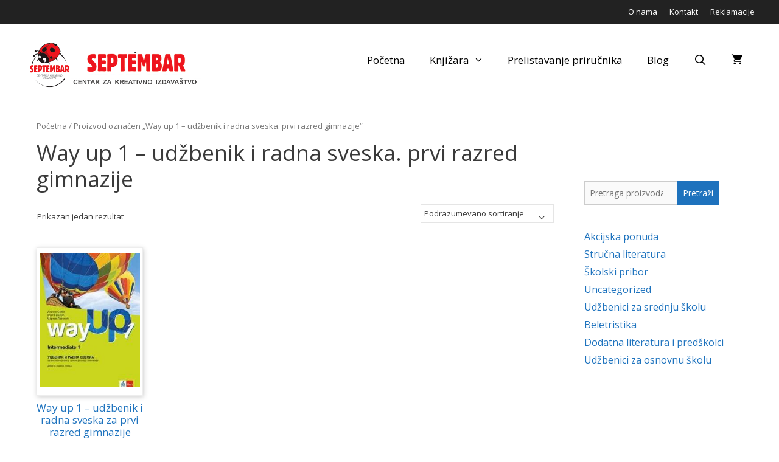

--- FILE ---
content_type: text/html; charset=UTF-8
request_url: https://septembar.rs/tag-artikla/way-up-1-udzbenik-i-radna-sveska-prvi-razred-gimnazije/
body_size: 16524
content:
<!DOCTYPE html>
<html lang="sr-RS" prefix="og: http://ogp.me/ns# fb: http://ogp.me/ns/fb#">
<head>
<meta charset="UTF-8">
<meta name='robots' content='index, follow, max-image-preview:large, max-snippet:-1, max-video-preview:-1' />
<meta name="viewport" content="width=device-width, initial-scale=1">
<!-- This site is optimized with the Yoast SEO plugin v26.3 - https://yoast.com/wordpress/plugins/seo/ -->
<title>Way up 1 – udžbenik i radna sveska. prvi razred gimnazije Archives - Septembar</title>
<link rel="canonical" href="https://septembar.rs/tag-artikla/way-up-1-udzbenik-i-radna-sveska-prvi-razred-gimnazije/" />
<meta property="og:locale" content="sr_RS" />
<meta property="og:type" content="article" />
<meta property="og:title" content="Way up 1 – udžbenik i radna sveska. prvi razred gimnazije Archives - Septembar" />
<meta property="og:url" content="https://septembar.rs/tag-artikla/way-up-1-udzbenik-i-radna-sveska-prvi-razred-gimnazije/" />
<meta property="og:site_name" content="Septembar" />
<meta property="og:image" content="https://septembar.rs/wp-content/uploads/2025/11/Logo-500.jpg" />
<meta property="og:image:width" content="500" />
<meta property="og:image:height" content="500" />
<meta property="og:image:type" content="image/jpeg" />
<meta name="twitter:card" content="summary_large_image" />
<script type="application/ld+json" class="yoast-schema-graph">{"@context":"https://schema.org","@graph":[{"@type":"CollectionPage","@id":"https://septembar.rs/tag-artikla/way-up-1-udzbenik-i-radna-sveska-prvi-razred-gimnazije/","url":"https://septembar.rs/tag-artikla/way-up-1-udzbenik-i-radna-sveska-prvi-razred-gimnazije/","name":"Way up 1 – udžbenik i radna sveska. prvi razred gimnazije Archives - Septembar","isPartOf":{"@id":"https://septembar.rs/#website"},"primaryImageOfPage":{"@id":"https://septembar.rs/tag-artikla/way-up-1-udzbenik-i-radna-sveska-prvi-razred-gimnazije/#primaryimage"},"image":{"@id":"https://septembar.rs/tag-artikla/way-up-1-udzbenik-i-radna-sveska-prvi-razred-gimnazije/#primaryimage"},"thumbnailUrl":"https://septembar.rs/wp-content/uploads/2019/07/way-up1-novo.jpg","breadcrumb":{"@id":"https://septembar.rs/tag-artikla/way-up-1-udzbenik-i-radna-sveska-prvi-razred-gimnazije/#breadcrumb"},"inLanguage":"sr-RS"},{"@type":"ImageObject","inLanguage":"sr-RS","@id":"https://septembar.rs/tag-artikla/way-up-1-udzbenik-i-radna-sveska-prvi-razred-gimnazije/#primaryimage","url":"https://septembar.rs/wp-content/uploads/2019/07/way-up1-novo.jpg","contentUrl":"https://septembar.rs/wp-content/uploads/2019/07/way-up1-novo.jpg","width":225,"height":304},{"@type":"BreadcrumbList","@id":"https://septembar.rs/tag-artikla/way-up-1-udzbenik-i-radna-sveska-prvi-razred-gimnazije/#breadcrumb","itemListElement":[{"@type":"ListItem","position":1,"name":"Home","item":"https://septembar.rs/"},{"@type":"ListItem","position":2,"name":"Way up 1 – udžbenik i radna sveska. prvi razred gimnazije"}]},{"@type":"WebSite","@id":"https://septembar.rs/#website","url":"https://septembar.rs/","name":"Septembar","description":"Centar za kreativno izdavaštvo","publisher":{"@id":"https://septembar.rs/#organization"},"potentialAction":[{"@type":"SearchAction","target":{"@type":"EntryPoint","urlTemplate":"https://septembar.rs/?s={search_term_string}"},"query-input":{"@type":"PropertyValueSpecification","valueRequired":true,"valueName":"search_term_string"}}],"inLanguage":"sr-RS"},{"@type":"Organization","@id":"https://septembar.rs/#organization","name":"Septembar","url":"https://septembar.rs/","logo":{"@type":"ImageObject","inLanguage":"sr-RS","@id":"https://septembar.rs/#/schema/logo/image/","url":"https://septembar.rs/wp-content/uploads/2019/03/septembar-logo-lat.png","contentUrl":"https://septembar.rs/wp-content/uploads/2019/03/septembar-logo-lat.png","width":1148,"height":302,"caption":"Septembar"},"image":{"@id":"https://septembar.rs/#/schema/logo/image/"}}]}</script>
<!-- / Yoast SEO plugin. -->
<link rel='dns-prefetch' href='//use.fontawesome.com' />
<link href='https://fonts.gstatic.com' crossorigin rel='preconnect' />
<link href='https://fonts.googleapis.com' crossorigin rel='preconnect' />
<link rel="alternate" type="application/rss+xml" title="Septembar &raquo; dovod" href="https://septembar.rs/feed/" />
<link rel="alternate" type="application/rss+xml" title="Septembar &raquo; dovod komentara" href="https://septembar.rs/comments/feed/" />
<link rel="alternate" type="application/rss+xml" title="Septembar &raquo; dovod za Way up 1 – udžbenik i radna sveska. prvi razred gimnazije Oznaka" href="https://septembar.rs/tag-artikla/way-up-1-udzbenik-i-radna-sveska-prvi-razred-gimnazije/feed/" />
<style id='wp-img-auto-sizes-contain-inline-css'>
img:is([sizes=auto i],[sizes^="auto," i]){contain-intrinsic-size:3000px 1500px}
/*# sourceURL=wp-img-auto-sizes-contain-inline-css */
</style>
<link rel='stylesheet' id='generate-fonts-css' href='//fonts.googleapis.com/css?family=Open+Sans:regular,italic,600,600italic,700,700italic' media='all' />
<!-- <link rel='stylesheet' id='contact-form-7-css' href='https://septembar.rs/wp-content/plugins/contact-form-7/includes/css/styles.css?ver=6.1.4' media='all' /> -->
<!-- <link rel='stylesheet' id='iw-defaults-css' href='https://septembar.rs/wp-content/plugins/widgets-for-siteorigin/inc/../css/defaults.css?ver=1.4.7' media='all' /> -->
<!-- <link rel='stylesheet' id='woocommerce-layout-css' href='https://septembar.rs/wp-content/plugins/woocommerce/assets/css/woocommerce-layout.css?ver=10.3.7' media='all' /> -->
<link rel="stylesheet" type="text/css" href="//septembar.rs/wp-content/cache/wpfc-minified/lxdcmwiu/4owo1.css" media="all"/>
<!-- <link rel='stylesheet' id='woocommerce-smallscreen-css' href='https://septembar.rs/wp-content/plugins/woocommerce/assets/css/woocommerce-smallscreen.css?ver=10.3.7' media='only screen and (max-width: 768px)' /> -->
<link rel="stylesheet" type="text/css" href="//septembar.rs/wp-content/cache/wpfc-minified/dg5r8e9u/3tkvd.css" media="only screen and (max-width: 768px)"/>
<!-- <link rel='stylesheet' id='woocommerce-general-css' href='https://septembar.rs/wp-content/plugins/woocommerce/assets/css/woocommerce.css?ver=10.3.7' media='all' /> -->
<link rel="stylesheet" type="text/css" href="//septembar.rs/wp-content/cache/wpfc-minified/fdicya4d/3tkvd.css" media="all"/>
<style id='woocommerce-inline-inline-css'>
.woocommerce form .form-row .required { visibility: visible; }
/*# sourceURL=woocommerce-inline-inline-css */
</style>
<!-- <link rel='stylesheet' id='brands-styles-css' href='https://septembar.rs/wp-content/plugins/woocommerce/assets/css/brands.css?ver=10.3.7' media='all' /> -->
<!-- <link rel='stylesheet' id='generate-style-grid-css' href='https://septembar.rs/wp-content/themes/generatepress/assets/css/unsemantic-grid.min.css?ver=3.3.0' media='all' /> -->
<!-- <link rel='stylesheet' id='generate-style-css' href='https://septembar.rs/wp-content/themes/generatepress/assets/css/style.min.css?ver=3.3.0' media='all' /> -->
<link rel="stylesheet" type="text/css" href="//septembar.rs/wp-content/cache/wpfc-minified/1bmv031k/4owo1.css" media="all"/>
<style id='generate-style-inline-css'>
.resize-featured-image .post-image img {width: 300px;}
body{background-color:#ffffff;color:#3a3a3a;}a{color:#1e73be;}a:visited{color:#1e73be;}a:hover, a:focus, a:active{color:#000000;}body .grid-container{max-width:1200px;}.wp-block-group__inner-container{max-width:1200px;margin-left:auto;margin-right:auto;}.site-header .header-image{width:300px;}.generate-back-to-top{font-size:20px;border-radius:3px;position:fixed;bottom:30px;right:30px;line-height:40px;width:40px;text-align:center;z-index:10;transition:opacity 300ms ease-in-out;opacity:0.1;transform:translateY(1000px);}.generate-back-to-top__show{opacity:1;transform:translateY(0);}.navigation-search{position:absolute;left:-99999px;pointer-events:none;visibility:hidden;z-index:20;width:100%;top:0;transition:opacity 100ms ease-in-out;opacity:0;}.navigation-search.nav-search-active{left:0;right:0;pointer-events:auto;visibility:visible;opacity:1;}.navigation-search input[type="search"]{outline:0;border:0;vertical-align:bottom;line-height:1;opacity:0.9;width:100%;z-index:20;border-radius:0;-webkit-appearance:none;height:60px;}.navigation-search input::-ms-clear{display:none;width:0;height:0;}.navigation-search input::-ms-reveal{display:none;width:0;height:0;}.navigation-search input::-webkit-search-decoration, .navigation-search input::-webkit-search-cancel-button, .navigation-search input::-webkit-search-results-button, .navigation-search input::-webkit-search-results-decoration{display:none;}.main-navigation li.search-item{z-index:21;}li.search-item.active{transition:opacity 100ms ease-in-out;}.nav-left-sidebar .main-navigation li.search-item.active,.nav-right-sidebar .main-navigation li.search-item.active{width:auto;display:inline-block;float:right;}.gen-sidebar-nav .navigation-search{top:auto;bottom:0;}:root{--contrast:#222222;--contrast-2:#575760;--contrast-3:#b2b2be;--base:#f0f0f0;--base-2:#f7f8f9;--base-3:#ffffff;--accent:#1e73be;}:root .has-contrast-color{color:var(--contrast);}:root .has-contrast-background-color{background-color:var(--contrast);}:root .has-contrast-2-color{color:var(--contrast-2);}:root .has-contrast-2-background-color{background-color:var(--contrast-2);}:root .has-contrast-3-color{color:var(--contrast-3);}:root .has-contrast-3-background-color{background-color:var(--contrast-3);}:root .has-base-color{color:var(--base);}:root .has-base-background-color{background-color:var(--base);}:root .has-base-2-color{color:var(--base-2);}:root .has-base-2-background-color{background-color:var(--base-2);}:root .has-base-3-color{color:var(--base-3);}:root .has-base-3-background-color{background-color:var(--base-3);}:root .has-accent-color{color:var(--accent);}:root .has-accent-background-color{background-color:var(--accent);}body, button, input, select, textarea{font-family:"Open Sans", sans-serif;}body{line-height:1.5;}.entry-content > [class*="wp-block-"]:not(:last-child):not(.wp-block-heading){margin-bottom:1.5em;}.main-title{font-size:45px;}.main-navigation a, .menu-toggle{font-size:17px;}.main-navigation .main-nav ul ul li a{font-size:14px;}.widget-title{margin-bottom:10px;}.sidebar .widget, .footer-widgets .widget{font-size:16px;}h1{font-weight:300;font-size:36px;}h2{font-weight:300;font-size:28px;}h3{font-size:20px;}h4{font-size:inherit;}h5{font-size:inherit;}@media (max-width:768px){.main-title{font-size:30px;}h1{font-size:30px;}h2{font-size:25px;}}.top-bar{background-color:#222222;color:#ffffff;}.top-bar a{color:#ffffff;}.top-bar a:hover{color:#f1c40f;}.site-header{background-color:#ffffff;color:#3a3a3a;}.site-header a{color:#3a3a3a;}.main-title a,.main-title a:hover{color:#222222;}.site-description{color:#757575;}.mobile-menu-control-wrapper .menu-toggle,.mobile-menu-control-wrapper .menu-toggle:hover,.mobile-menu-control-wrapper .menu-toggle:focus,.has-inline-mobile-toggle #site-navigation.toggled{background-color:rgba(0, 0, 0, 0.02);}.main-navigation,.main-navigation ul ul{background-color:#ffffff;}.main-navigation .main-nav ul li a, .main-navigation .menu-toggle, .main-navigation .menu-bar-items{color:#000000;}.main-navigation .main-nav ul li:not([class*="current-menu-"]):hover > a, .main-navigation .main-nav ul li:not([class*="current-menu-"]):focus > a, .main-navigation .main-nav ul li.sfHover:not([class*="current-menu-"]) > a, .main-navigation .menu-bar-item:hover > a, .main-navigation .menu-bar-item.sfHover > a{color:#8f919e;background-color:#ffffff;}button.menu-toggle:hover,button.menu-toggle:focus,.main-navigation .mobile-bar-items a,.main-navigation .mobile-bar-items a:hover,.main-navigation .mobile-bar-items a:focus{color:#000000;}.main-navigation .main-nav ul li[class*="current-menu-"] > a{color:#8f919e;background-color:#ffffff;}.navigation-search input[type="search"],.navigation-search input[type="search"]:active, .navigation-search input[type="search"]:focus, .main-navigation .main-nav ul li.search-item.active > a, .main-navigation .menu-bar-items .search-item.active > a{color:#8f919e;background-color:#ffffff;}.main-navigation ul ul{background-color:#f6f9fc;}.main-navigation .main-nav ul ul li a{color:#000000;}.main-navigation .main-nav ul ul li:not([class*="current-menu-"]):hover > a,.main-navigation .main-nav ul ul li:not([class*="current-menu-"]):focus > a, .main-navigation .main-nav ul ul li.sfHover:not([class*="current-menu-"]) > a{color:#8f919e;background-color:#f6f9fc;}.main-navigation .main-nav ul ul li[class*="current-menu-"] > a{color:#8f919e;background-color:#f6f9fc;}.separate-containers .inside-article, .separate-containers .comments-area, .separate-containers .page-header, .one-container .container, .separate-containers .paging-navigation, .inside-page-header{background-color:#ffffff;}.entry-meta{color:#595959;}.entry-meta a{color:#595959;}.entry-meta a:hover{color:#1e73be;}.sidebar .widget{background-color:#ffffff;}.sidebar .widget .widget-title{color:#000000;}.footer-widgets{background-color:#f1f1f1;}.footer-widgets a:hover{color:#1e73be;}.footer-widgets .widget-title{color:#000000;}.site-info{color:#ffffff;background-color:#222222;}.site-info a{color:#ffffff;}.site-info a:hover{color:#606060;}.footer-bar .widget_nav_menu .current-menu-item a{color:#606060;}input[type="text"],input[type="email"],input[type="url"],input[type="password"],input[type="search"],input[type="tel"],input[type="number"],textarea,select{color:#666666;background-color:#fafafa;border-color:#cccccc;}input[type="text"]:focus,input[type="email"]:focus,input[type="url"]:focus,input[type="password"]:focus,input[type="search"]:focus,input[type="tel"]:focus,input[type="number"]:focus,textarea:focus,select:focus{color:#666666;background-color:#ffffff;border-color:#bfbfbf;}button,html input[type="button"],input[type="reset"],input[type="submit"],a.button,a.wp-block-button__link:not(.has-background){color:#ffffff;background-color:#1e72bd;}button:hover,html input[type="button"]:hover,input[type="reset"]:hover,input[type="submit"]:hover,a.button:hover,button:focus,html input[type="button"]:focus,input[type="reset"]:focus,input[type="submit"]:focus,a.button:focus,a.wp-block-button__link:not(.has-background):active,a.wp-block-button__link:not(.has-background):focus,a.wp-block-button__link:not(.has-background):hover{color:#ffffff;background-color:#0c8905;}a.generate-back-to-top{background-color:rgba( 0,0,0,0.4 );color:#ffffff;}a.generate-back-to-top:hover,a.generate-back-to-top:focus{background-color:rgba( 0,0,0,0.6 );color:#ffffff;}:root{--gp-search-modal-bg-color:var(--base-3);--gp-search-modal-text-color:var(--contrast);--gp-search-modal-overlay-bg-color:rgba(0,0,0,0.2);}@media (max-width: 768px){.main-navigation .menu-bar-item:hover > a, .main-navigation .menu-bar-item.sfHover > a{background:none;color:#000000;}}.inside-top-bar{padding:10px;}.inside-header{padding:30px;}.separate-containers .inside-article, .separate-containers .comments-area, .separate-containers .page-header, .separate-containers .paging-navigation, .one-container .site-content, .inside-page-header{padding:20px;}.site-main .wp-block-group__inner-container{padding:20px;}.entry-content .alignwide, body:not(.no-sidebar) .entry-content .alignfull{margin-left:-20px;width:calc(100% + 40px);max-width:calc(100% + 40px);}.one-container.right-sidebar .site-main,.one-container.both-right .site-main{margin-right:20px;}.one-container.left-sidebar .site-main,.one-container.both-left .site-main{margin-left:20px;}.one-container.both-sidebars .site-main{margin:0px 20px 0px 20px;}.main-navigation ul ul{width:280px;}.rtl .menu-item-has-children .dropdown-menu-toggle{padding-left:20px;}.rtl .main-navigation .main-nav ul li.menu-item-has-children > a{padding-right:20px;}.widget-area .widget{padding:5px 5px 5px 30px;}.footer-widgets{padding:20px;}.site-info{padding:20px;}@media (max-width:768px){.separate-containers .inside-article, .separate-containers .comments-area, .separate-containers .page-header, .separate-containers .paging-navigation, .one-container .site-content, .inside-page-header{padding:20px;}.site-main .wp-block-group__inner-container{padding:20px;}.site-info{padding-right:10px;padding-left:10px;}.entry-content .alignwide, body:not(.no-sidebar) .entry-content .alignfull{margin-left:-20px;width:calc(100% + 40px);max-width:calc(100% + 40px);}}/* End cached CSS */@media (max-width: 768px){.main-navigation .menu-toggle,.main-navigation .mobile-bar-items,.sidebar-nav-mobile:not(#sticky-placeholder){display:block;}.main-navigation ul,.gen-sidebar-nav{display:none;}[class*="nav-float-"] .site-header .inside-header > *{float:none;clear:both;}}
.dynamic-author-image-rounded{border-radius:100%;}.dynamic-featured-image, .dynamic-author-image{vertical-align:middle;}.one-container.blog .dynamic-content-template:not(:last-child), .one-container.archive .dynamic-content-template:not(:last-child){padding-bottom:0px;}.dynamic-entry-excerpt > p:last-child{margin-bottom:0px;}
.main-navigation .navigation-logo img {height:60px;}@media (max-width: 1210px) {.main-navigation .navigation-logo.site-logo {margin-left:0;}body.sticky-menu-logo.nav-float-left .main-navigation .site-logo.navigation-logo {margin-right:0;}}.main-navigation .main-nav ul li a,.menu-toggle,.main-navigation .mobile-bar-items a{transition: line-height 300ms ease}.main-navigation.toggled .main-nav > ul{background-color: #ffffff}
/*# sourceURL=generate-style-inline-css */
</style>
<!-- <link rel='stylesheet' id='generate-mobile-style-css' href='https://septembar.rs/wp-content/themes/generatepress/assets/css/mobile.min.css?ver=3.3.0' media='all' /> -->
<!-- <link rel='stylesheet' id='generate-font-icons-css' href='https://septembar.rs/wp-content/themes/generatepress/assets/css/components/font-icons.min.css?ver=3.3.0' media='all' /> -->
<link rel="stylesheet" type="text/css" href="//septembar.rs/wp-content/cache/wpfc-minified/89ji26yw/3tkvd.css" media="all"/>
<link rel='stylesheet' id='bfa-font-awesome-css' href='https://use.fontawesome.com/releases/v5.15.4/css/all.css?ver=2.0.3' media='all' />
<link rel='stylesheet' id='bfa-font-awesome-v4-shim-css' href='https://use.fontawesome.com/releases/v5.15.4/css/v4-shims.css?ver=2.0.3' media='all' />
<style id='bfa-font-awesome-v4-shim-inline-css'>
@font-face {
font-family: 'FontAwesome';
src: url('https://use.fontawesome.com/releases/v5.15.4/webfonts/fa-brands-400.eot'),
url('https://use.fontawesome.com/releases/v5.15.4/webfonts/fa-brands-400.eot?#iefix') format('embedded-opentype'),
url('https://use.fontawesome.com/releases/v5.15.4/webfonts/fa-brands-400.woff2') format('woff2'),
url('https://use.fontawesome.com/releases/v5.15.4/webfonts/fa-brands-400.woff') format('woff'),
url('https://use.fontawesome.com/releases/v5.15.4/webfonts/fa-brands-400.ttf') format('truetype'),
url('https://use.fontawesome.com/releases/v5.15.4/webfonts/fa-brands-400.svg#fontawesome') format('svg');
}
@font-face {
font-family: 'FontAwesome';
src: url('https://use.fontawesome.com/releases/v5.15.4/webfonts/fa-solid-900.eot'),
url('https://use.fontawesome.com/releases/v5.15.4/webfonts/fa-solid-900.eot?#iefix') format('embedded-opentype'),
url('https://use.fontawesome.com/releases/v5.15.4/webfonts/fa-solid-900.woff2') format('woff2'),
url('https://use.fontawesome.com/releases/v5.15.4/webfonts/fa-solid-900.woff') format('woff'),
url('https://use.fontawesome.com/releases/v5.15.4/webfonts/fa-solid-900.ttf') format('truetype'),
url('https://use.fontawesome.com/releases/v5.15.4/webfonts/fa-solid-900.svg#fontawesome') format('svg');
}
@font-face {
font-family: 'FontAwesome';
src: url('https://use.fontawesome.com/releases/v5.15.4/webfonts/fa-regular-400.eot'),
url('https://use.fontawesome.com/releases/v5.15.4/webfonts/fa-regular-400.eot?#iefix') format('embedded-opentype'),
url('https://use.fontawesome.com/releases/v5.15.4/webfonts/fa-regular-400.woff2') format('woff2'),
url('https://use.fontawesome.com/releases/v5.15.4/webfonts/fa-regular-400.woff') format('woff'),
url('https://use.fontawesome.com/releases/v5.15.4/webfonts/fa-regular-400.ttf') format('truetype'),
url('https://use.fontawesome.com/releases/v5.15.4/webfonts/fa-regular-400.svg#fontawesome') format('svg');
unicode-range: U+F004-F005,U+F007,U+F017,U+F022,U+F024,U+F02E,U+F03E,U+F044,U+F057-F059,U+F06E,U+F070,U+F075,U+F07B-F07C,U+F080,U+F086,U+F089,U+F094,U+F09D,U+F0A0,U+F0A4-F0A7,U+F0C5,U+F0C7-F0C8,U+F0E0,U+F0EB,U+F0F3,U+F0F8,U+F0FE,U+F111,U+F118-F11A,U+F11C,U+F133,U+F144,U+F146,U+F14A,U+F14D-F14E,U+F150-F152,U+F15B-F15C,U+F164-F165,U+F185-F186,U+F191-F192,U+F1AD,U+F1C1-F1C9,U+F1CD,U+F1D8,U+F1E3,U+F1EA,U+F1F6,U+F1F9,U+F20A,U+F247-F249,U+F24D,U+F254-F25B,U+F25D,U+F267,U+F271-F274,U+F279,U+F28B,U+F28D,U+F2B5-F2B6,U+F2B9,U+F2BB,U+F2BD,U+F2C1-F2C2,U+F2D0,U+F2D2,U+F2DC,U+F2ED,U+F328,U+F358-F35B,U+F3A5,U+F3D1,U+F410,U+F4AD;
}
/*# sourceURL=bfa-font-awesome-v4-shim-inline-css */
</style>
<!-- <link rel='stylesheet' id='generate-blog-images-css' href='https://septembar.rs/wp-content/plugins/gp-premium/blog/functions/css/featured-images.min.css?ver=2.5.5' media='all' /> -->
<!-- <link rel='stylesheet' id='tmm-css' href='https://septembar.rs/wp-content/plugins/team-members/inc/css/tmm_style.css?ver=6.9' media='all' /> -->
<!-- <link rel='stylesheet' id='generate-secondary-nav-css' href='https://septembar.rs/wp-content/plugins/gp-premium/secondary-nav/functions/css/style.min.css?ver=2.5.5' media='all' /> -->
<link rel="stylesheet" type="text/css" href="//septembar.rs/wp-content/cache/wpfc-minified/7ztf7iot/3tkvd.css" media="all"/>
<style id='generate-secondary-nav-inline-css'>
.secondary-navigation{background-color:#636363;}.secondary-navigation .main-nav ul li a,.secondary-navigation .menu-toggle,.secondary-menu-bar-items .menu-bar-item > a{color:#ffffff;font-size:14px;}.secondary-navigation .secondary-menu-bar-items{color:#ffffff;font-size:14px;}button.secondary-menu-toggle:hover,button.secondary-menu-toggle:focus{color:#ffffff;}.widget-area .secondary-navigation{margin-bottom:20px;}.secondary-navigation ul ul{background-color:#303030;top:auto;}.secondary-navigation .main-nav ul ul li a{color:#ffffff;font-size:13px;}.secondary-navigation .main-nav ul li:not([class*="current-menu-"]):hover > a, .secondary-navigation .main-nav ul li:not([class*="current-menu-"]):focus > a, .secondary-navigation .main-nav ul li.sfHover:not([class*="current-menu-"]) > a, .secondary-menu-bar-items .menu-bar-item:hover > a{color:#ffffff;background-color:#303030;}.secondary-navigation .main-nav ul ul li:not([class*="current-menu-"]):hover > a,.secondary-navigation .main-nav ul ul li:not([class*="current-menu-"]):focus > a,.secondary-navigation .main-nav ul ul li.sfHover:not([class*="current-menu-"]) > a{color:#ffffff;background-color:#474747;}.secondary-navigation .main-nav ul li[class*="current-menu-"] > a{color:#222222;background-color:#ffffff;}.secondary-navigation .main-nav ul ul li[class*="current-menu-"] > a{color:#ffffff;background-color:#474747;}@media (max-width: 768px) {.secondary-menu-bar-items .menu-bar-item:hover > a{background: none;color: #ffffff;}}
/*# sourceURL=generate-secondary-nav-inline-css */
</style>
<!-- <link rel='stylesheet' id='generate-secondary-nav-mobile-css' href='https://septembar.rs/wp-content/plugins/gp-premium/secondary-nav/functions/css/style-mobile.min.css?ver=2.5.5' media='all' /> -->
<!-- <link rel='stylesheet' id='generate-sticky-css' href='https://septembar.rs/wp-content/plugins/gp-premium/menu-plus/functions/css/sticky.min.css?ver=2.5.5' media='all' /> -->
<!-- <link rel='stylesheet' id='generate-offside-css' href='https://septembar.rs/wp-content/plugins/gp-premium/menu-plus/functions/css/offside.min.css?ver=2.5.5' media='all' /> -->
<link rel="stylesheet" type="text/css" href="//septembar.rs/wp-content/cache/wpfc-minified/1bwhjx9x/3tkvd.css" media="all"/>
<style id='generate-offside-inline-css'>
:root{--gp-slideout-width:265px;}.slideout-navigation.main-navigation .main-nav ul li a{font-weight:normal;text-transform:none;}.slideout-navigation.main-navigation.do-overlay .main-nav ul ul li a{font-size:1em;}.slideout-navigation, .slideout-navigation a{color:#000000;}.slideout-navigation button.slideout-exit{color:#000000;padding-left:20px;padding-right:20px;}.slideout-navigation .dropdown-menu-toggle:before{content:"\f107";}.slideout-navigation .sfHover > a .dropdown-menu-toggle:before{content:"\f106";}@media (max-width: 768px){.menu-bar-item.slideout-toggle{display:none;}}
/*# sourceURL=generate-offside-inline-css */
</style>
<!-- <link rel='stylesheet' id='gp-premium-icons-css' href='https://septembar.rs/wp-content/plugins/gp-premium/general/icons/icons.min.css?ver=2.5.5' media='all' /> -->
<!-- <link rel='stylesheet' id='generate-menu-logo-css' href='https://septembar.rs/wp-content/plugins/gp-premium/menu-plus/functions/css/menu-logo.min.css?ver=2.5.5' media='all' /> -->
<link rel="stylesheet" type="text/css" href="//septembar.rs/wp-content/cache/wpfc-minified/epehmnic/3tkvd.css" media="all"/>
<style id='generate-menu-logo-inline-css'>
@media (max-width: 768px){.sticky-menu-logo .navigation-stick:not(.mobile-header-navigation) .menu-toggle,.menu-logo .main-navigation:not(.mobile-header-navigation) .menu-toggle{display:inline-block;clear:none;width:auto;float:right;}.sticky-menu-logo .navigation-stick:not(.mobile-header-navigation) .mobile-bar-items,.menu-logo .main-navigation:not(.mobile-header-navigation) .mobile-bar-items{position:relative;float:right;}.regular-menu-logo .main-navigation:not(.navigation-stick):not(.mobile-header-navigation) .menu-toggle{display:inline-block;clear:none;width:auto;float:right;}.regular-menu-logo .main-navigation:not(.navigation-stick):not(.mobile-header-navigation) .mobile-bar-items{position:relative;float:right;}body[class*="nav-float-"].menu-logo-enabled:not(.sticky-menu-logo) .main-navigation .main-nav{display:block;}.sticky-menu-logo.nav-float-left .navigation-stick:not(.mobile-header-navigation) .menu-toggle,.menu-logo.nav-float-left .main-navigation:not(.mobile-header-navigation) .menu-toggle,.regular-menu-logo.nav-float-left .main-navigation:not(.navigation-stick):not(.mobile-header-navigation) .menu-toggle{float:left;}}
/*# sourceURL=generate-menu-logo-inline-css */
</style>
<!-- <link rel='stylesheet' id='generate-woocommerce-css' href='https://septembar.rs/wp-content/plugins/gp-premium/woocommerce/functions/css/woocommerce.min.css?ver=2.5.5' media='all' /> -->
<link rel="stylesheet" type="text/css" href="//septembar.rs/wp-content/cache/wpfc-minified/9a477k23/3tkvd.css" media="all"/>
<style id='generate-woocommerce-inline-css'>
.woocommerce ul.products li.product .woocommerce-LoopProduct-link h2, .woocommerce ul.products li.product .woocommerce-loop-category__title{font-weight:normal;text-transform:none;font-size:17px;}.woocommerce .up-sells ul.products li.product .woocommerce-LoopProduct-link h2, .woocommerce .cross-sells ul.products li.product .woocommerce-LoopProduct-link h2, .woocommerce .related ul.products li.product .woocommerce-LoopProduct-link h2{font-size:17px;}.woocommerce #respond input#submit, .woocommerce a.button, .woocommerce button.button, .woocommerce input.button, .wc-block-components-button{color:#ffffff;background-color:#1e72bd;text-decoration:none;font-weight:normal;text-transform:none;}.woocommerce #respond input#submit:hover, .woocommerce a.button:hover, .woocommerce button.button:hover, .woocommerce input.button:hover, .wc-block-components-button:hover{color:#ffffff;background-color:#0c8905;}.woocommerce #respond input#submit.alt, .woocommerce a.button.alt, .woocommerce button.button.alt, .woocommerce input.button.alt, .woocommerce #respond input#submit.alt.disabled, .woocommerce #respond input#submit.alt.disabled:hover, .woocommerce #respond input#submit.alt:disabled, .woocommerce #respond input#submit.alt:disabled:hover, .woocommerce #respond input#submit.alt:disabled[disabled], .woocommerce #respond input#submit.alt:disabled[disabled]:hover, .woocommerce a.button.alt.disabled, .woocommerce a.button.alt.disabled:hover, .woocommerce a.button.alt:disabled, .woocommerce a.button.alt:disabled:hover, .woocommerce a.button.alt:disabled[disabled], .woocommerce a.button.alt:disabled[disabled]:hover, .woocommerce button.button.alt.disabled, .woocommerce button.button.alt.disabled:hover, .woocommerce button.button.alt:disabled, .woocommerce button.button.alt:disabled:hover, .woocommerce button.button.alt:disabled[disabled], .woocommerce button.button.alt:disabled[disabled]:hover, .woocommerce input.button.alt.disabled, .woocommerce input.button.alt.disabled:hover, .woocommerce input.button.alt:disabled, .woocommerce input.button.alt:disabled:hover, .woocommerce input.button.alt:disabled[disabled], .woocommerce input.button.alt:disabled[disabled]:hover{color:#ffffff;background-color:#1e73be;}.woocommerce #respond input#submit.alt:hover, .woocommerce a.button.alt:hover, .woocommerce button.button.alt:hover, .woocommerce input.button.alt:hover{color:#ffffff;background-color:#377fbf;}button.wc-block-components-panel__button{font-size:inherit;}.woocommerce .star-rating span:before, .woocommerce p.stars:hover a::before{color:#ffa200;}.woocommerce span.onsale{background-color:#222222;color:#ffffff;}.woocommerce ul.products li.product .price, .woocommerce div.product p.price{color:#222222;}.woocommerce div.product .woocommerce-tabs ul.tabs li a{color:#222222;}.woocommerce div.product .woocommerce-tabs ul.tabs li a:hover, .woocommerce div.product .woocommerce-tabs ul.tabs li.active a{color:#1e73be;}.woocommerce-message{background-color:#0b9444;color:#ffffff;}div.woocommerce-message a.button, div.woocommerce-message a.button:focus, div.woocommerce-message a.button:hover, div.woocommerce-message a, div.woocommerce-message a:focus, div.woocommerce-message a:hover{color:#ffffff;}.woocommerce-info{background-color:#1e73be;color:#ffffff;}div.woocommerce-info a.button, div.woocommerce-info a.button:focus, div.woocommerce-info a.button:hover, div.woocommerce-info a, div.woocommerce-info a:focus, div.woocommerce-info a:hover{color:#ffffff;}.woocommerce-error{background-color:#e8626d;color:#ffffff;}div.woocommerce-error a.button, div.woocommerce-error a.button:focus, div.woocommerce-error a.button:hover, div.woocommerce-error a, div.woocommerce-error a:focus, div.woocommerce-error a:hover{color:#ffffff;}.woocommerce-product-details__short-description{color:#3a3a3a;}#wc-mini-cart{background-color:#ffffff;color:#000000;}#wc-mini-cart a:not(.button), #wc-mini-cart a.remove{color:#000000;}#wc-mini-cart .button{color:#ffffff;}#wc-mini-cart .button:hover, #wc-mini-cart .button:focus, #wc-mini-cart .button:active{color:#ffffff;}.woocommerce #content div.product div.images, .woocommerce div.product div.images, .woocommerce-page #content div.product div.images, .woocommerce-page div.product div.images{width:30%;}.add-to-cart-panel{background-color:#ffffff;color:#000000;}.add-to-cart-panel a:not(.button){color:#000000;}.woocommerce .widget_price_filter .price_slider_wrapper .ui-widget-content{background-color:#dddddd;}.woocommerce .widget_price_filter .ui-slider .ui-slider-range, .woocommerce .widget_price_filter .ui-slider .ui-slider-handle{background-color:#666666;}.wc-columns-container .products, .woocommerce .related ul.products, .woocommerce .up-sells ul.products{grid-gap:50px;}@media (max-width: 1024px){.woocommerce .wc-columns-container.wc-tablet-columns-2 .products{-ms-grid-columns:(1fr)[2];grid-template-columns:repeat(2, 1fr);}.wc-related-upsell-tablet-columns-2 .related ul.products, .wc-related-upsell-tablet-columns-2 .up-sells ul.products{-ms-grid-columns:(1fr)[2];grid-template-columns:repeat(2, 1fr);}}@media (max-width:768px){.add-to-cart-panel .continue-shopping{background-color:#ffffff;}.woocommerce #content div.product div.images,.woocommerce div.product div.images,.woocommerce-page #content div.product div.images,.woocommerce-page div.product div.images{width:100%;}}@media (max-width: 768px){.mobile-bar-items + .menu-toggle{text-align:left;}nav.toggled .main-nav li.wc-menu-item{display:none !important;}body.nav-search-enabled .wc-menu-cart-activated:not(#mobile-header) .mobile-bar-items{float:right;position:relative;}.nav-search-enabled .wc-menu-cart-activated:not(#mobile-header) .menu-toggle{float:left;width:auto;}.mobile-bar-items.wc-mobile-cart-items{z-index:1;}}
/*# sourceURL=generate-woocommerce-inline-css */
</style>
<!-- <link rel='stylesheet' id='generate-woocommerce-mobile-css' href='https://septembar.rs/wp-content/plugins/gp-premium/woocommerce/functions/css/woocommerce-mobile.min.css?ver=2.5.5' media='(max-width:768px)' /> -->
<link rel="stylesheet" type="text/css" href="//septembar.rs/wp-content/cache/wpfc-minified/g378qvb/3tkvd.css" media="(max-width:768px)"/>
<script src='//septembar.rs/wp-content/cache/wpfc-minified/eseaz2ul/3tkvd.js' type="text/javascript"></script>
<!-- <script src="https://septembar.rs/wp-includes/js/jquery/jquery.min.js?ver=3.7.1" id="jquery-core-js"></script> -->
<!-- <script src="https://septembar.rs/wp-includes/js/jquery/jquery-migrate.min.js?ver=3.4.1" id="jquery-migrate-js"></script> -->
<script id="3d-flip-book-client-locale-loader-js-extra">
var FB3D_CLIENT_LOCALE = {"ajaxurl":"https://septembar.rs/wp-admin/admin-ajax.php","dictionary":{"Table of contents":"Table of contents","Close":"Close","Bookmarks":"Bookmarks","Thumbnails":"Thumbnails","Search":"Search","Share":"Share","Facebook":"Facebook","Twitter":"Twitter","Email":"Email","Play":"Play","Previous page":"Previous page","Next page":"Next page","Zoom in":"Zoom in","Zoom out":"Zoom out","Fit view":"Fit view","Auto play":"Auto play","Full screen":"Full screen","More":"More","Smart pan":"Smart pan","Single page":"Single page","Sounds":"Sounds","Stats":"Stats","Print":"Print","Download":"Download","Goto first page":"Goto first page","Goto last page":"Goto last page"},"images":"https://septembar.rs/wp-content/plugins/interactive-3d-flipbook-powered-physics-engine/assets/images/","jsData":{"urls":[],"posts":{"ids_mis":[],"ids":[]},"pages":[],"firstPages":[],"bookCtrlProps":[],"bookTemplates":[]},"key":"3d-flip-book","pdfJS":{"pdfJsLib":"https://septembar.rs/wp-content/plugins/interactive-3d-flipbook-powered-physics-engine/assets/js/pdf.min.js?ver=4.3.136","pdfJsWorker":"https://septembar.rs/wp-content/plugins/interactive-3d-flipbook-powered-physics-engine/assets/js/pdf.worker.js?ver=4.3.136","stablePdfJsLib":"https://septembar.rs/wp-content/plugins/interactive-3d-flipbook-powered-physics-engine/assets/js/stable/pdf.min.js?ver=2.5.207","stablePdfJsWorker":"https://septembar.rs/wp-content/plugins/interactive-3d-flipbook-powered-physics-engine/assets/js/stable/pdf.worker.js?ver=2.5.207","pdfJsCMapUrl":"https://septembar.rs/wp-content/plugins/interactive-3d-flipbook-powered-physics-engine/assets/cmaps/"},"cacheurl":"https://septembar.rs/wp-content/uploads/3d-flip-book/cache/","pluginsurl":"https://septembar.rs/wp-content/plugins/","pluginurl":"https://septembar.rs/wp-content/plugins/interactive-3d-flipbook-powered-physics-engine/","thumbnailSize":{"width":"300","height":"300"},"version":"1.16.17"};
//# sourceURL=3d-flip-book-client-locale-loader-js-extra
</script>
<script src='//septembar.rs/wp-content/cache/wpfc-minified/7kyl64cm/4owo1.js' type="text/javascript"></script>
<!-- <script src="https://septembar.rs/wp-content/plugins/interactive-3d-flipbook-powered-physics-engine/assets/js/client-locale-loader.js?ver=1.16.17" id="3d-flip-book-client-locale-loader-js" async data-wp-strategy="async"></script> -->
<!-- <script src="https://septembar.rs/wp-content/plugins/woocommerce/assets/js/jquery-blockui/jquery.blockUI.min.js?ver=2.7.0-wc.10.3.7" id="wc-jquery-blockui-js" defer data-wp-strategy="defer"></script> -->
<script id="wc-add-to-cart-js-extra">
var wc_add_to_cart_params = {"ajax_url":"/wp-admin/admin-ajax.php","wc_ajax_url":"/?wc-ajax=%%endpoint%%","i18n_view_cart":"Pregled korpe","cart_url":"https://septembar.rs/korpa/","is_cart":"","cart_redirect_after_add":"no"};
//# sourceURL=wc-add-to-cart-js-extra
</script>
<script src='//septembar.rs/wp-content/cache/wpfc-minified/8lw9ck84/4owo1.js' type="text/javascript"></script>
<!-- <script src="https://septembar.rs/wp-content/plugins/woocommerce/assets/js/frontend/add-to-cart.min.js?ver=10.3.7" id="wc-add-to-cart-js" defer data-wp-strategy="defer"></script> -->
<!-- <script src="https://septembar.rs/wp-content/plugins/woocommerce/assets/js/js-cookie/js.cookie.min.js?ver=2.1.4-wc.10.3.7" id="wc-js-cookie-js" defer data-wp-strategy="defer"></script> -->
<script id="woocommerce-js-extra">
var woocommerce_params = {"ajax_url":"/wp-admin/admin-ajax.php","wc_ajax_url":"/?wc-ajax=%%endpoint%%","i18n_password_show":"Prika\u017ei lozinku","i18n_password_hide":"Sakrij lozinku"};
//# sourceURL=woocommerce-js-extra
</script>
<script src='//septembar.rs/wp-content/cache/wpfc-minified/2c3ds2g6/4owo1.js' type="text/javascript"></script>
<!-- <script src="https://septembar.rs/wp-content/plugins/woocommerce/assets/js/frontend/woocommerce.min.js?ver=10.3.7" id="woocommerce-js" defer data-wp-strategy="defer"></script> -->
<link rel="https://api.w.org/" href="https://septembar.rs/wp-json/" /><link rel="alternate" title="JSON" type="application/json" href="https://septembar.rs/wp-json/wp/v2/product_tag/1235" /><link rel="EditURI" type="application/rsd+xml" title="RSD" href="https://septembar.rs/xmlrpc.php?rsd" />
<meta name="generator" content="WordPress 6.9" />
<meta name="generator" content="WooCommerce 10.3.7" />
<noscript><style>.woocommerce-product-gallery{ opacity: 1 !important; }</style></noscript>
<!-- Global site tag (gtag.js) - Google Analytics -->
<script async src="https://www.googletagmanager.com/gtag/js?id=UA-48404040-8"></script>
<script>
window.dataLayer = window.dataLayer || [];
function gtag(){dataLayer.push(arguments);}
gtag('js', new Date());
gtag('config', 'UA-48404040-8');
</script>
<meta name="facebook-domain-verification" content="kth4prn453m193uvtrwjj3u039xsc1" />		<style id="wp-custom-css">
p {text-align:justify;}
tr.woocommerce-shipping-totals p.woocommerce-shipping-destination {
display:none;
}
.woocommerce .woocommerce-breadcrumb {
font-size: 13px;
}
select.orderby {
font-size:13px;
padding:5px;
}
.woocommerce .woocommerce-result-count {
font-size: 13px;
}
/* .woocommerce #content div.product div.images {
width: 35%;
} */
.woocommerce-product-gallery {
margin-right: 8%;
}
.wc-menu-item.sfHover .wc-mini-cart, .wc-menu-item:hover .wc-mini-cart {
width: 450px;
}
.wc-menu-item .wc-mini-cart .widget_shopping_cart {
padding: 15px;
border:1px solid #aaa;
box-shadow:2px 2px 8px #888;
width: 450px;
box-sizing:border-box;
}
.woocommerce div.product .woocommerce-tabs ul.tabs {
display: none;
}
.widget .search-field {
width: 60%;
float:left;
margin-bottom: 5px;
font-size: 14px;
padding: 8px;
box-sizing:border-box;
}
.widget form.woocommerce-product-search button {
font-size: 14px;
padding: 8px;
}
#right-sidebar.widget-area {
margin-top: 95px;
}
.woocommerce ul.products li.product.product_cat-akcijska-ponuda ins .woocommerce-Price-amount:before {
content:"Cena za kupovinu na sajtu:";
display:block;
max-width:140px;
margin-left:auto;;
margin-right:auto;
position:relative;
line-height:1.4;
}
.woocommerce ul.products li.product .price ins {
display:block;
}
.single-product div.product p.price del {
display:block;
}
.single-product .price ins .woocommerce-Price-amount:before {
content:"Cena za kupovinu na sajtu:";
display:block;
font-size:19px;
position:relative;
line-height:1.4;
} {
}
.wc-product-image {
text-align: center;
border: 1px solid #ededed;
box-shadow: 1px 2px 8px #ccc;
padding: 8px 4px;
}
.wc-product-image:hover {
text-align: center;
border: 1px solid #ededed;
box-shadow: 1px 2px 8px #bbb;
padding: 8px 4px;
}
.wc-product-image img {
transition: 0.3s all;
}
.wc-product-image:hover img {
transition: 0.3s all;
/*	-ms-transform: scale(1.05);
-webkit-transform: scale(1.05);
transform: scale(1.05); */
}
.main-navigation ul ul.sub-menu {
border:1px solid #aaa;
box-shadow:2px 2px 8px #888;
}
.hollowbutton, .hollowbutton:focus {
background:transparent;
padding:8px 35px;
border:2px solid #fff;
color:#fff;
font-weight:700;
font-size:18px;
text-transform:uppercase;
margin-top:20px;
margin-bottom:10px;
transition:0.2s all;
}
.hollowbutton:hover {
color:#0a8ebf;
background:#fff;
transition:0.2s all;
}
.hollowbuttonblue, .hollowbuttonblue:focus {
background:transparent;
padding:8px 35px;
border:2px solid #0a8ebf;
color:#0a8ebf;
font-weight:700;
font-size:18px;
text-transform:uppercase;
margin-top:10px;
margin-bottom:5px;
transition:0.2s all;
}
.hollowbuttonblue:hover {
color:#fff;
background:#0a8ebf;
transition:0.2s all;
}
.top-bar .widget_nav_menu li.hollowbuttonsmall a, .top-bar .widget_nav_menu li.hollowbuttonsmall a:focus {
background:transparent;
padding:4px 8px;
border:2px solid #fff;
color:#fff;
font-weight:700;
font-size:14px;
text-transform:uppercase;
transition:0.2s all;
}
.top-bar .widget_nav_menu li.hollowbuttonsmall a:hover {
color:#0a8ebf;
background:#fff;
transition:0.2s all;
}
.top-bar .widget_nav_menu li.hideondesktop {
display:none;
}
.navbigtext a {
text-transform:uppercase;
font-weight:700;
}
.grecaptcha-badge {
visibility:hidden;
}
.page-id-23 .grecaptcha-badge {
bottom: 90px !important;
visibility:visible;
}
@media (max-width: 768px) {
.site-content {
display: -webkit-box;
display: -moz-box;
display: -ms-flexbox;
display: -webkit-flex;
display: flex;
-webkit-flex-flow: row wrap;
flex-flow: row wrap;
}
#left-sidebar {
-webkit-box-ordinal-group: 1;
-moz-box-ordinal-group: 1;
-ms-flex-order: 1;
-webkit-order: 1;
order: 1;
}
.content-area {
-webkit-box-ordinal-group: 3;  
-moz-box-ordinal-group: 2;     
-ms-flex-order: 3;     
-webkit-order: 3;  
order: 3;
}
#right-sidebar {
-webkit-box-ordinal-group: 2;
-moz-box-ordinal-group: 3;
-ms-flex-order: 2;
-webkit-order: 2;
order: 2;
}
.top-bar .widget_nav_menu li.hideonmobile {
display:none;
}
.top-bar .widget_nav_menu li.hideondesktop {
display:inherit;
}
}		</style>
<!-- Meta Pixel Code -->
<script>
!function(f,b,e,v,n,t,s)
{if(f.fbq)return;n=f.fbq=function(){n.callMethod?
n.callMethod.apply(n,arguments):n.queue.push(arguments)};
if(!f._fbq)f._fbq=n;n.push=n;n.loaded=!0;n.version='2.0';
n.queue=[];t=b.createElement(e);t.async=!0;
t.src=v;s=b.getElementsByTagName(e)[0];
s.parentNode.insertBefore(t,s)}(window, document,'script',
'https://connect.facebook.net/en_US/fbevents.js');
fbq('init', '785358963106056');
fbq('track', 'PageView');
</script>
<noscript><img height="1" width="1" style="display:none"
src="https://www.facebook.com/tr?id=785358963106056&ev=PageView&noscript=1"
/></noscript>
<!-- End Meta Pixel Code -->
<!-- START - Open Graph and Twitter Card Tags 3.3.7 -->
<!-- Facebook Open Graph -->
<meta property="og:locale" content="sr_RS"/>
<meta property="og:site_name" content="Septembar"/>
<meta property="og:title" content="Way up 1 – udžbenik i radna sveska. prvi razred gimnazije"/>
<meta property="og:url" content="https://septembar.rs/tag-artikla/way-up-1-udzbenik-i-radna-sveska-prvi-razred-gimnazije/"/>
<meta property="og:type" content="article"/>
<meta property="og:description" content="Centar za kreativno izdavaštvo - udžbenici, školski pribor, stručna literatura."/>
<meta property="og:image" content="https://septembar.rs/wp-content/uploads/2019/07/og-img.jpg"/>
<meta property="og:image:url" content="https://septembar.rs/wp-content/uploads/2019/07/og-img.jpg"/>
<meta property="og:image:secure_url" content="https://septembar.rs/wp-content/uploads/2019/07/og-img.jpg"/>
<meta property="article:publisher" content="https://www.facebook.com/septembar.rs/"/>
<!-- Google+ / Schema.org -->
<!-- Twitter Cards -->
<meta name="twitter:title" content="Way up 1 – udžbenik i radna sveska. prvi razred gimnazije"/>
<meta name="twitter:url" content="https://septembar.rs/tag-artikla/way-up-1-udzbenik-i-radna-sveska-prvi-razred-gimnazije/"/>
<meta name="twitter:description" content="Centar za kreativno izdavaštvo - udžbenici, školski pribor, stručna literatura."/>
<meta name="twitter:image" content="https://septembar.rs/wp-content/uploads/2019/07/og-img.jpg"/>
<meta name="twitter:card" content="summary_large_image"/>
<meta name="twitter:site" content="@https://twitter.com/septembar_rs"/>
<!-- SEO -->
<meta name="description" content="Centar za kreativno izdavaštvo - udžbenici, školski pribor, stručna literatura."/>
<meta name="publisher" content="Septembar"/>
<!-- Misc. tags -->
<!-- is_tax: product_tag -->
<!-- END - Open Graph and Twitter Card Tags 3.3.7 -->
<!-- <link rel='stylesheet' id='wc-blocks-style-css' href='https://septembar.rs/wp-content/plugins/woocommerce/assets/client/blocks/wc-blocks.css?ver=wc-10.3.7' media='all' /> -->
<!-- <link rel='stylesheet' id='sow-icon-default-16eab2b90585-css' href='https://septembar.rs/wp-content/uploads/siteorigin-widgets/sow-icon-default-16eab2b90585.css?ver=6.9' media='all' /> -->
<!-- <link rel='stylesheet' id='siteorigin-widget-icon-font-fontawesome-css' href='https://septembar.rs/wp-content/plugins/so-widgets-bundle/icons/fontawesome/style.css?ver=6.9' media='all' /> -->
<!-- <link rel='stylesheet' id='siteorigin-panels-front-css' href='https://septembar.rs/wp-content/plugins/siteorigin-panels/css/front-flex.min.css?ver=2.33.4' media='all' /> -->
<link rel="stylesheet" type="text/css" href="//septembar.rs/wp-content/cache/wpfc-minified/g2mkykjh/4owo1.css" media="all"/>
</head>
<body class="archive tax-product_tag term-way-up-1-udzbenik-i-radna-sveska-prvi-razred-gimnazije term-1235 wp-custom-logo wp-embed-responsive wp-theme-generatepress theme-generatepress post-image-above-header post-image-aligned-left secondary-nav-below-header secondary-nav-aligned-right slideout-enabled slideout-mobile sticky-menu-fade sticky-enabled sticky-menu-logo menu-logo-enabled both-sticky-menu woocommerce woocommerce-page woocommerce-no-js right-sidebar nav-float-right one-container fluid-header active-footer-widgets-4 nav-search-enabled header-aligned-left dropdown-hover" itemtype="https://schema.org/Blog" itemscope>
<a class="screen-reader-text skip-link" href="#content" title="Skip to content">Skip to content</a>		<div class="top-bar top-bar-align-right">
<div class="inside-top-bar grid-container grid-parent">
<aside id="nav_menu-3" class="widget inner-padding widget_nav_menu"><div class="menu-top-menu-container"><ul id="menu-top-menu" class="menu"><li id="menu-item-7643" class="hideondesktop hollowbuttonsmall menu-item menu-item-type-custom menu-item-object-custom menu-item-7643"><a href="https://septembar.rs/kategorija-artikla/udzbenici/">PORUČITE</a></li>
<li id="menu-item-28" class="menu-item menu-item-type-post_type menu-item-object-page menu-item-28"><a href="https://septembar.rs/o-nama/">O nama</a></li>
<li id="menu-item-27" class="menu-item menu-item-type-post_type menu-item-object-page menu-item-27"><a href="https://septembar.rs/kontakt/">Kontakt</a></li>
<li id="menu-item-930" class="hideonmobile menu-item menu-item-type-post_type menu-item-object-page menu-item-930"><a href="https://septembar.rs/kupovina-i-reklamacije/">Reklamacije</a></li>
</ul></div></aside>			</div>
</div>
<header class="site-header" id="masthead" aria-label="Site"  itemtype="https://schema.org/WPHeader" itemscope>
<div class="inside-header grid-container grid-parent">
<div class="site-logo">
<a href="https://septembar.rs/" rel="home">
<img  class="header-image is-logo-image" alt="Septembar" src="https://septembar.rs/wp-content/uploads/2019/03/septembar-logo-lat.png" />
</a>
</div>		<nav class="wc-menu-cart-activated main-navigation sub-menu-right" id="site-navigation" aria-label="Primary"  itemtype="https://schema.org/SiteNavigationElement" itemscope>
<div class="inside-navigation grid-container grid-parent">
<div class="site-logo sticky-logo navigation-logo">
<a href="https://septembar.rs/" title="Septembar" rel="home">
<img src="https://septembar.rs/wp-content/uploads/2019/03/septembar-logo-lat.png" alt="Septembar" class="is-logo-image" />
</a>
</div><form method="get" class="search-form navigation-search" action="https://septembar.rs/">
<input type="search" class="search-field" value="" name="s" title="Search" />
</form>		<div class="mobile-bar-items">
<span class="search-item">
<a aria-label="Open Search Bar" href="#">
</a>
</span>
</div>
<div class="mobile-bar-items wc-mobile-cart-items">
<a href="https://septembar.rs/korpa/" class="cart-contents shopping-cart " title="View your shopping cart"><span class="number-of-items no-items">0</span><span class="amount"></span></a>		<div id="wc-mini-cart" class="wc-mini-cart" aria-hidden="true">
<div class="inside-wc-mini-cart">
<div class="widget woocommerce widget_shopping_cart"><div class="widget_shopping_cart_content"></div></div>			</div>
</div>
</div>
<button class="menu-toggle" aria-controls="generate-slideout-menu" aria-expanded="false">
<span class="screen-reader-text">Menu</span>				</button>
<div id="primary-menu" class="main-nav"><ul id="menu-main-menu" class=" menu sf-menu"><li id="menu-item-25" class="menu-item menu-item-type-post_type menu-item-object-page menu-item-home menu-item-25"><a href="https://septembar.rs/">Početna</a></li>
<li id="menu-item-5124" class="menu-item menu-item-type-custom menu-item-object-custom menu-item-has-children menu-item-5124"><a href="#">Knjižara<span role="presentation" class="dropdown-menu-toggle"></span></a>
<ul class="sub-menu">
<li id="menu-item-5125" class="menu-item menu-item-type-taxonomy menu-item-object-product_cat menu-item-5125"><a href="https://septembar.rs/kategorija-artikla/udzbenici-za-osnovnu-skolu/">Udžbenici za osnovnu školu</a></li>
<li id="menu-item-5126" class="menu-item menu-item-type-taxonomy menu-item-object-product_cat menu-item-5126"><a href="https://septembar.rs/kategorija-artikla/dodatna-literatura-i-predskolci/">Dodatna literatura i predškolci</a></li>
<li id="menu-item-5129" class="menu-item menu-item-type-taxonomy menu-item-object-product_cat menu-item-5129"><a href="https://septembar.rs/kategorija-artikla/udzbenici-za-srednju-skolu/">Udžbenici za srednju školu</a></li>
<li id="menu-item-5128" class="menu-item menu-item-type-taxonomy menu-item-object-product_cat menu-item-5128"><a href="https://septembar.rs/kategorija-artikla/beletristika/">Beletristika</a></li>
<li id="menu-item-5127" class="menu-item menu-item-type-taxonomy menu-item-object-product_cat menu-item-5127"><a href="https://septembar.rs/kategorija-artikla/knjizara-galerija/">Knjižara-galerija</a></li>
<li id="menu-item-6535" class="menu-item menu-item-type-taxonomy menu-item-object-product_cat menu-item-6535"><a href="https://septembar.rs/kategorija-artikla/skolski-pribor/">Školski pribor</a></li>
<li id="menu-item-7287" class="menu-item menu-item-type-taxonomy menu-item-object-product_cat menu-item-7287"><a href="https://septembar.rs/kategorija-artikla/strucna-literatura/">Stručna literatura</a></li>
<li id="menu-item-10528" class="navbigtext menu-item menu-item-type-taxonomy menu-item-object-product_cat menu-item-10528"><a href="https://septembar.rs/kategorija-artikla/akcijska-ponuda/">Akcijska ponuda</a></li>
</ul>
</li>
<li id="menu-item-5100" class="menu-item menu-item-type-post_type menu-item-object-page menu-item-5100"><a href="https://septembar.rs/prirucnik-za-nastavnike/">Prelistavanje priručnika</a></li>
<li id="menu-item-26" class="menu-item menu-item-type-post_type menu-item-object-page menu-item-26"><a href="https://septembar.rs/blog/">Blog</a></li>
<li class="wc-menu-item menu-item-align-right  ">
<a href="https://septembar.rs/korpa/" class="cart-contents shopping-cart " title="View your shopping cart"><span class="number-of-items no-items">0</span><span class="amount"></span></a>		<div id="wc-mini-cart" class="wc-mini-cart" aria-hidden="true">
<div class="inside-wc-mini-cart">
<div class="widget woocommerce widget_shopping_cart"><div class="widget_shopping_cart_content"></div></div>			</div>
</div>
</li><li class="search-item menu-item-align-right"><a aria-label="Open Search Bar" href="#"></a></li></ul></div>			</div>
</nav>
</div>
</header>
<div class="site grid-container container hfeed grid-parent" id="page">
<div class="site-content" id="content">
<div class="content-area grid-parent mobile-grid-100 grid-75 tablet-grid-75" id="primary">
<main class="site-main" id="main">
<div class="woocommerce-archive-wrapper">
<div class="inside-article">
<div class="entry-content" itemprop="text">
<nav class="woocommerce-breadcrumb" aria-label="Breadcrumb"><a href="https://septembar.rs">Početna</a>&nbsp;&#47;&nbsp;Proizvod označen „Way up 1 – udžbenik i radna sveska. prvi razred gimnazije“</nav><header class="woocommerce-products-header">
<h1 class="woocommerce-products-header__title page-title">Way up 1 – udžbenik i radna sveska. prvi razred gimnazije</h1>
</header>
<div id="wc-column-container" class="wc-columns-container wc-columns-4 wc-tablet-columns-2 wc-mobile-columns-1"><div class="woocommerce-notices-wrapper"></div><form class="woocommerce-ordering" method="get">
<select
name="orderby"
class="orderby"
aria-label="Redosled"
>
<option value="menu_order"  selected='selected'>Podrazumevano sortiranje</option>
<option value="popularity" >Sortiraj po popularnosti</option>
<option value="date" >Najnovije</option>
<option value="price" >Sortiraj po ceni: od manje ka većoj</option>
<option value="price-desc" >Sortiraj po ceni: od veće ka manjoj</option>
</select>
<input type="hidden" name="paged" value="1" />
</form>
<p class="woocommerce-result-count" role="alert" aria-relevant="all" >
Prikazan jedan rezultat</p>
<ul class="products columns-4">
<li class="resize-featured-image sales-flash-overlay woocommerce-text-align-center woocommerce-image-align-center do-quantity-buttons product type-product post-7302 status-publish first outofstock product_cat-1-razred-gimnazije-i-srednjih-strucnih-skola product_cat-klett-srednjaskola product_cat-udzbenici-za-osnovnu-skolu product_tag-klett product_tag-way-up-1-udzbenik-i-radna-sveska-prvi-razred-gimnazije has-post-thumbnail shipping-taxable purchasable product-type-simple">
<a href="https://septembar.rs/artikli/way-up-1-udzbenik-i-radna-sveska-za-prvi-razred-gimnazije/" class="woocommerce-LoopProduct-link woocommerce-loop-product__link"><div class="wc-product-image"><div class="inside-wc-product-image"><img width="225" height="300" src="https://septembar.rs/wp-content/uploads/2019/07/way-up1-novo-225x300.jpg" class="attachment-woocommerce_thumbnail size-woocommerce_thumbnail" alt="Way up 1 – udžbenik i radna sveska za prvi razred gimnazije  NOVO IZDANJE | Klett" decoding="async" /></div></div><h2 class="woocommerce-loop-product__title">Way up 1 – udžbenik i radna sveska za prvi razred gimnazije  NOVO IZDANJE | Klett</h2>
<span class="price"><span class="woocommerce-Price-amount amount"><bdi>1,320.00&nbsp;<span class="woocommerce-Price-currencySymbol">RSD</span></bdi></span></span>
</a><a href="https://septembar.rs/artikli/way-up-1-udzbenik-i-radna-sveska-za-prvi-razred-gimnazije/" aria-describedby="woocommerce_loop_add_to_cart_link_describedby_7302" data-quantity="1" class="button product_type_simple" data-product_id="7302" data-product_sku="7198" aria-label="Pročitajte više o „Way up 1 – udžbenik i radna sveska za prvi razred gimnazije  NOVO IZDANJE | Klett“" rel="nofollow" data-success_message="">Pročitajte još</a>	<span id="woocommerce_loop_add_to_cart_link_describedby_7302" class="screen-reader-text">
</span>
</li>
</ul>
</div>						</div>
</div>
</div>
</main>
</div>
<div class="widget-area sidebar is-right-sidebar grid-25 tablet-grid-25 grid-parent" id="right-sidebar">
<div class="inside-right-sidebar">
<aside id="woocommerce_product_search-2" class="widget inner-padding woocommerce widget_product_search"><form role="search" method="get" class="woocommerce-product-search" action="https://septembar.rs/">
<label class="screen-reader-text" for="woocommerce-product-search-field-0">Pretraga za:</label>
<input type="search" id="woocommerce-product-search-field-0" class="search-field" placeholder="Pretraga proizvoda&hellip;" value="" name="s" />
<button type="submit" value="Pretraži" class="">Pretraži</button>
<input type="hidden" name="post_type" value="product" />
</form>
</aside><aside id="woocommerce_product_categories-2" class="widget inner-padding woocommerce widget_product_categories"><ul class="product-categories"><li class="cat-item cat-item-1335 cat-parent"><a href="https://septembar.rs/kategorija-artikla/akcijska-ponuda/">Akcijska ponuda</a></li>
<li class="cat-item cat-item-881 cat-parent"><a href="https://septembar.rs/kategorija-artikla/strucna-literatura/">Stručna literatura</a></li>
<li class="cat-item cat-item-756 cat-parent"><a href="https://septembar.rs/kategorija-artikla/skolski-pribor/">Školski pribor</a></li>
<li class="cat-item cat-item-19"><a href="https://septembar.rs/kategorija-artikla/uncategorized/">Uncategorized</a></li>
<li class="cat-item cat-item-458 cat-parent"><a href="https://septembar.rs/kategorija-artikla/udzbenici-za-srednju-skolu/">Udžbenici za srednju školu</a></li>
<li class="cat-item cat-item-23 cat-parent"><a href="https://septembar.rs/kategorija-artikla/beletristika/">Beletristika</a></li>
<li class="cat-item cat-item-25 cat-parent"><a href="https://septembar.rs/kategorija-artikla/dodatna-literatura-i-predskolci/">Dodatna literatura i predškolci</a></li>
<li class="cat-item cat-item-21 cat-parent"><a href="https://septembar.rs/kategorija-artikla/udzbenici-za-osnovnu-skolu/">Udžbenici za osnovnu školu</a></li>
</ul></aside>	</div>
</div>

</div>
</div>
<div class="site-footer">
<div id="footer-widgets" class="site footer-widgets">
<div class="footer-widgets-container grid-container grid-parent">
<div class="inside-footer-widgets">
<div class="footer-widget-1 grid-parent grid-25 tablet-grid-50 mobile-grid-100">
<aside id="siteorigin-panels-builder-3" class="widget inner-padding widget_siteorigin-panels-builder"><div id="pl-w61ee763539469"  class="panel-layout" ><div id="pg-w61ee763539469-0"  class="panel-grid panel-no-style" ><div id="pgc-w61ee763539469-0-0"  class="panel-grid-cell" ><div id="panel-w61ee763539469-0-0-0" class="so-panel widget widget_sow-editor panel-first-child panel-last-child" data-index="0" ><div
class="so-widget-sow-editor so-widget-sow-editor-base"
>
<div class="siteorigin-widget-tinymce textwidget">
<h3 style="font-size: 1em; text-align: center;"><em>Centar za kreativno izdavaštvo</em><br />
<em><strong>Septembar</strong> doo</em></h3>
<h3 style="font-size: 0.8em;"><i class="fa fa-home " ></i>   <strong>Kancelarija: Lovački put 6</strong></h3>
<h3 style="font-size: 0.8em;"><i class="fa fa-deviantart " ></i>    <strong>37220 Brus</strong></h3>
<h3 style="font-size: 0.8em;"><strong><i class="fa fa-address-card-o " ></i>   PIB: 110249125</strong></h3>
<h3 style="font-size: 0.8em;"><i class="fa fa-envelope " ></i>    <strong>septembar.rs@gmail.com</strong></h3>
</div>
</div></div></div></div><div id="pg-w61ee763539469-1"  class="panel-grid panel-no-style" ><div id="pgc-w61ee763539469-1-0"  class="panel-grid-cell" ><div id="panel-w61ee763539469-1-0-0" class="so-panel widget widget_sow-icon panel-first-child panel-last-child" data-index="1" ><div
class="so-widget-sow-icon so-widget-sow-icon-default-16eab2b90585"
>
<div class="sow-icon-container sow-icon">
<a href="https://www.facebook.com/septembar.rs/" 
>
<span class="sow-icon-fontawesome sow-fab" data-sow-icon="&#xf39e;"
aria-hidden="true"></span>			</a>
</div>
</div></div></div><div id="pgc-w61ee763539469-1-1"  class="panel-grid-cell" ><div id="panel-w61ee763539469-1-1-0" class="so-panel widget widget_sow-icon panel-first-child panel-last-child" data-index="2" ><div
class="so-widget-sow-icon so-widget-sow-icon-default-16eab2b90585"
>
<div class="sow-icon-container sow-icon">
<a href="https://www.instagram.com/septembar.rs/" 
>
<span class="sow-icon-fontawesome sow-fab" data-sow-icon="&#xf16d;"
aria-hidden="true"></span>			</a>
</div>
</div></div></div><div id="pgc-w61ee763539469-1-2"  class="panel-grid-cell" ><div id="panel-w61ee763539469-1-2-0" class="so-panel widget widget_sow-icon panel-first-child panel-last-child" data-index="3" ><div
class="so-widget-sow-icon so-widget-sow-icon-default-16eab2b90585"
>
<div class="sow-icon-container sow-icon">
<a href="https://twitter.com/septembar_rs" 
>
<span class="sow-icon-fontawesome sow-fab" data-sow-icon="&#xf081;"
aria-hidden="true"></span>			</a>
</div>
</div></div></div><div id="pgc-w61ee763539469-1-3"  class="panel-grid-cell" ><div id="panel-w61ee763539469-1-3-0" class="so-panel widget widget_sow-icon panel-first-child panel-last-child" data-index="4" ><div
class="so-widget-sow-icon so-widget-sow-icon-default-16eab2b90585"
>
<div class="sow-icon-container sow-icon">
<span class="sow-icon-fontawesome sow-fab" data-sow-icon="&#xf0d4;"
aria-hidden="true"></span>	</div>
</div></div></div><div id="pgc-w61ee763539469-1-4"  class="panel-grid-cell" ><div id="panel-w61ee763539469-1-4-0" class="so-panel widget widget_sow-icon panel-first-child panel-last-child" data-index="5" ><div
class="so-widget-sow-icon so-widget-sow-icon-default-16eab2b90585"
>
<div class="sow-icon-container sow-icon">
<a href="https://www.youtube.com/channel/UCnmSjJlOtmSKti4FnAqz_nQ?view_as=public" 
>
<span class="sow-icon-fontawesome sow-fab" data-sow-icon="&#xf431;"
aria-hidden="true"></span>			</a>
</div>
</div></div></div></div></div></aside>	</div>
<div class="footer-widget-2 grid-parent grid-25 tablet-grid-50 mobile-grid-100">
<aside id="text-2" class="widget inner-padding widget_text">			<div class="textwidget"><h3 style="text-align: center; font-size: 1em;"><em><strong>Radno vreme i isporuka</strong><br />
(septembar.rs)</em></h3>
<h3 style="font-size: 0.8em;"><i class="fa fa-phone fa- "></i>     Poručivanje telefonom 10 &#8211; 17h</h3>
<h3 style="font-size: 0.8em;"><i class="fa fa-truck fa- "></i>     Praćenje paketa</h3>
<h3 style="font-size: 0.8em;"><i class="fa fa-dropbox fa- "></i>     Isporuka na željenu adresu</h3>
<h3 style="font-size: 0.8em;">     Cena Isporuke do 20 Kg 350 RSD</h3>
<h3 style="font-size: 0.8em;">O<span class="_5yl5">baveštenje o vremenu prispeća pošiljke na vaš mejl</span></h3>
</div>
</aside>	</div>
<div class="footer-widget-3 grid-parent grid-25 tablet-grid-50 mobile-grid-100">
<aside id="siteorigin-panels-builder-2" class="widget inner-padding widget_siteorigin-panels-builder"><div id="pl-w5f3ef7457cfa5"  class="panel-layout" ><div id="pg-w5f3ef7457cfa5-0"  class="panel-grid panel-no-style" ><div id="pgc-w5f3ef7457cfa5-0-0"  class="panel-grid-cell" ><div id="panel-w5f3ef7457cfa5-0-0-0" class="so-panel widget widget_sow-editor panel-first-child panel-last-child" data-index="0" ><div
class="so-widget-sow-editor so-widget-sow-editor-base"
>
<div class="siteorigin-widget-tinymce textwidget">
<h3 style="text-align: center; font-size: 1em;"><em><strong>Odricanje odgovornosti</strong> <br />
(septembar.rs)</em></h3>
<h3 style="font-size: 0.8em; text-align: justify;">Materijal koji je preuzet s interneta smatra se javno dostupnim, ukoliko nije drugačije navedeno.</h3>
<h3 style="font-size: 0.8em; text-align: justify;">U slučaju da postoji problem ili greška u vezi s autorskim pravima na određeni materijal, povreda autorskih prava je učinjena nenamerno.</h3>
<h3 style="font-size: 0.8em; text-align: justify;">Nakon predstavljanja dokaza o autorskim pravima, sporni materijal će odmah biti uklonjen sa sajta.</h3>
</div>
</div></div></div></div></div></aside>	</div>
<div class="footer-widget-4 grid-parent grid-25 tablet-grid-50 mobile-grid-100">
<aside id="siteorigin-panels-builder-6" class="widget inner-padding widget_siteorigin-panels-builder"><div id="pl-w5fc5f9ae78363"  class="panel-layout" ><div id="pg-w5fc5f9ae78363-0"  class="panel-grid panel-no-style" ><div id="pgc-w5fc5f9ae78363-0-0"  class="panel-grid-cell" ><div class="panel-cell-style panel-cell-style-for-w5fc5f9ae78363-0-0" ><div id="panel-w5fc5f9ae78363-0-0-0" class="so-panel widget widget_sow-editor panel-first-child" data-index="0" ><div class="panel-widget-style panel-widget-style-for-w5fc5f9ae78363-0-0-0" ><div
class="so-widget-sow-editor so-widget-sow-editor-base"
>
<div class="siteorigin-widget-tinymce textwidget">
<h3 style="text-align: center; font-size: 1em;"><em><strong>AKCIJSKA PONUDA</strong><br />
(septembar.rs)</em></h3>
<h3 style="font-size: 0.8em; text-align: justify;">Ukoliko želite da dobijate obaveštenja o popustima, akcijama i novim naslovima, kao i informacije o pretplati za udžbenike, prijavite se na našu mejl listu.</h3>
</div>
</div></div></div><div id="panel-w5fc5f9ae78363-0-0-1" class="so-panel widget panel-last-child" data-index="1" ></div></div></div></div></div></aside>	</div>
</div>
</div>
</div>
<footer class="site-info" aria-label="Site"  itemtype="https://schema.org/WPFooter" itemscope>
<div class="inside-site-info grid-container grid-parent">
<div class="copyright-bar">
2025. &copy; Septembar.rs | Development &amp; Hosting by butasbureau.nl				</div>
</div>
</footer>
</div>
<a title="Scroll back to top" aria-label="Scroll back to top" rel="nofollow" href="#" class="generate-back-to-top" data-scroll-speed="400" data-start-scroll="300">
</a>		<nav id="generate-slideout-menu" class="main-navigation slideout-navigation" itemtype="https://schema.org/SiteNavigationElement" itemscope>
<div class="inside-navigation grid-container grid-parent">
<div class="main-nav"><ul id="menu-main-menu-1" class=" slideout-menu"><li class="menu-item menu-item-type-post_type menu-item-object-page menu-item-home menu-item-25"><a href="https://septembar.rs/">Početna</a></li>
<li class="menu-item menu-item-type-custom menu-item-object-custom menu-item-has-children menu-item-5124"><a href="#">Knjižara<span role="presentation" class="dropdown-menu-toggle"></span></a>
<ul class="sub-menu">
<li class="menu-item menu-item-type-taxonomy menu-item-object-product_cat menu-item-5125"><a href="https://septembar.rs/kategorija-artikla/udzbenici-za-osnovnu-skolu/">Udžbenici za osnovnu školu</a></li>
<li class="menu-item menu-item-type-taxonomy menu-item-object-product_cat menu-item-5126"><a href="https://septembar.rs/kategorija-artikla/dodatna-literatura-i-predskolci/">Dodatna literatura i predškolci</a></li>
<li class="menu-item menu-item-type-taxonomy menu-item-object-product_cat menu-item-5129"><a href="https://septembar.rs/kategorija-artikla/udzbenici-za-srednju-skolu/">Udžbenici za srednju školu</a></li>
<li class="menu-item menu-item-type-taxonomy menu-item-object-product_cat menu-item-5128"><a href="https://septembar.rs/kategorija-artikla/beletristika/">Beletristika</a></li>
<li class="menu-item menu-item-type-taxonomy menu-item-object-product_cat menu-item-5127"><a href="https://septembar.rs/kategorija-artikla/knjizara-galerija/">Knjižara-galerija</a></li>
<li class="menu-item menu-item-type-taxonomy menu-item-object-product_cat menu-item-6535"><a href="https://septembar.rs/kategorija-artikla/skolski-pribor/">Školski pribor</a></li>
<li class="menu-item menu-item-type-taxonomy menu-item-object-product_cat menu-item-7287"><a href="https://septembar.rs/kategorija-artikla/strucna-literatura/">Stručna literatura</a></li>
<li class="navbigtext menu-item menu-item-type-taxonomy menu-item-object-product_cat menu-item-10528"><a href="https://septembar.rs/kategorija-artikla/akcijska-ponuda/">Akcijska ponuda</a></li>
</ul>
</li>
<li class="menu-item menu-item-type-post_type menu-item-object-page menu-item-5100"><a href="https://septembar.rs/prirucnik-za-nastavnike/">Prelistavanje priručnika</a></li>
<li class="menu-item menu-item-type-post_type menu-item-object-page menu-item-26"><a href="https://septembar.rs/blog/">Blog</a></li>
</ul></div>			</div><!-- .inside-navigation -->
</nav><!-- #site-navigation -->
<div class="slideout-overlay">
<button class="slideout-exit ">
<span class="screen-reader-text">Close</span>
</button>
</div>
<script type="speculationrules">
{"prefetch":[{"source":"document","where":{"and":[{"href_matches":"/*"},{"not":{"href_matches":["/wp-*.php","/wp-admin/*","/wp-content/uploads/*","/wp-content/*","/wp-content/plugins/*","/wp-content/themes/generatepress/*","/*\\?(.+)"]}},{"not":{"selector_matches":"a[rel~=\"nofollow\"]"}},{"not":{"selector_matches":".no-prefetch, .no-prefetch a"}}]},"eagerness":"conservative"}]}
</script>
<script id="generate-a11y">!function(){"use strict";if("querySelector"in document&&"addEventListener"in window){var e=document.body;e.addEventListener("mousedown",function(){e.classList.add("using-mouse")}),e.addEventListener("keydown",function(){e.classList.remove("using-mouse")})}}();</script><script type="application/ld+json">{"@context":"https:\/\/schema.org\/","@type":"BreadcrumbList","itemListElement":[{"@type":"ListItem","position":1,"item":{"name":"Po\u010detna","@id":"https:\/\/septembar.rs"}},{"@type":"ListItem","position":2,"item":{"name":"Proizvod ozna\u010den \u201eWay up 1 \u2013 ud\u017ebenik i radna sveska. prvi razred gimnazije\u201c","@id":"https:\/\/septembar.rs\/tag-artikla\/way-up-1-udzbenik-i-radna-sveska-prvi-razred-gimnazije\/"}}]}</script>	<script>
(function () {
var c = document.body.className;
c = c.replace(/woocommerce-no-js/, 'woocommerce-js');
document.body.className = c;
})();
</script>
<style media="all" id="siteorigin-panels-layouts-footer">/* Layout w61ee763539469 */ #pgc-w61ee763539469-0-0 { width:100%;width:calc(100% - ( 0 * 30px ) ) } #pg-w61ee763539469-0 , #pl-w61ee763539469 .so-panel { margin-bottom:30px } #pgc-w61ee763539469-1-0 , #pgc-w61ee763539469-1-1 , #pgc-w61ee763539469-1-2 , #pgc-w61ee763539469-1-3 , #pgc-w61ee763539469-1-4 { width:20%;width:calc(20% - ( 0.8 * 30px ) ) } #pl-w61ee763539469 .so-panel:last-of-type { margin-bottom:0px } #pg-w61ee763539469-0.panel-has-style > .panel-row-style, #pg-w61ee763539469-0.panel-no-style , #pg-w61ee763539469-1.panel-has-style > .panel-row-style, #pg-w61ee763539469-1.panel-no-style { -webkit-align-items:flex-start;align-items:flex-start } @media (max-width:780px){ #pg-w61ee763539469-0.panel-no-style, #pg-w61ee763539469-0.panel-has-style > .panel-row-style, #pg-w61ee763539469-0 , #pg-w61ee763539469-1.panel-no-style, #pg-w61ee763539469-1.panel-has-style > .panel-row-style, #pg-w61ee763539469-1 { -webkit-flex-direction:column;-ms-flex-direction:column;flex-direction:column } #pg-w61ee763539469-0 > .panel-grid-cell , #pg-w61ee763539469-0 > .panel-row-style > .panel-grid-cell , #pg-w61ee763539469-1 > .panel-grid-cell , #pg-w61ee763539469-1 > .panel-row-style > .panel-grid-cell { width:100%;margin-right:0 } #pgc-w61ee763539469-1-0 , #pgc-w61ee763539469-1-1 , #pgc-w61ee763539469-1-2 , #pgc-w61ee763539469-1-3 { margin-bottom:30px } #pl-w61ee763539469 .panel-grid-cell { padding:0 } #pl-w61ee763539469 .panel-grid .panel-grid-cell-empty { display:none } #pl-w61ee763539469 .panel-grid .panel-grid-cell-mobile-last { margin-bottom:0px }  } /* Layout w5f3ef7457cfa5 */ #pgc-w5f3ef7457cfa5-0-0 { width:100%;width:calc(100% - ( 0 * 30px ) ) } #pl-w5f3ef7457cfa5 .so-panel { margin-bottom:30px } #pl-w5f3ef7457cfa5 .so-panel:last-of-type { margin-bottom:0px } #pg-w5f3ef7457cfa5-0.panel-has-style > .panel-row-style, #pg-w5f3ef7457cfa5-0.panel-no-style { -webkit-align-items:flex-start;align-items:flex-start } @media (max-width:780px){ #pg-w5f3ef7457cfa5-0.panel-no-style, #pg-w5f3ef7457cfa5-0.panel-has-style > .panel-row-style, #pg-w5f3ef7457cfa5-0 { -webkit-flex-direction:column;-ms-flex-direction:column;flex-direction:column } #pg-w5f3ef7457cfa5-0 > .panel-grid-cell , #pg-w5f3ef7457cfa5-0 > .panel-row-style > .panel-grid-cell { width:100%;margin-right:0 } #pl-w5f3ef7457cfa5 .panel-grid-cell { padding:0 } #pl-w5f3ef7457cfa5 .panel-grid .panel-grid-cell-empty { display:none } #pl-w5f3ef7457cfa5 .panel-grid .panel-grid-cell-mobile-last { margin-bottom:0px }  } /* Layout w5fc5f9ae78363 */ #pgc-w5fc5f9ae78363-0-0 { width:100%;width:calc(100% - ( 0 * 30px ) ) } #pl-w5fc5f9ae78363 .so-panel { margin-bottom:30px } #pl-w5fc5f9ae78363 .so-panel:last-of-type { margin-bottom:0px } #pg-w5fc5f9ae78363-0.panel-has-style > .panel-row-style, #pg-w5fc5f9ae78363-0.panel-no-style { -webkit-align-items:flex-start;align-items:flex-start } #pgc-w5fc5f9ae78363-0-0> .panel-cell-style { padding:0px 0px 0px 20px } #pgc-w5fc5f9ae78363-0-0 { align-self:auto } #panel-w5fc5f9ae78363-0-0-0> .panel-widget-style { padding:0px 0px 10px 0px } @media (max-width:780px){ #pg-w5fc5f9ae78363-0.panel-no-style, #pg-w5fc5f9ae78363-0.panel-has-style > .panel-row-style, #pg-w5fc5f9ae78363-0 { -webkit-flex-direction:column;-ms-flex-direction:column;flex-direction:column } #pg-w5fc5f9ae78363-0 > .panel-grid-cell , #pg-w5fc5f9ae78363-0 > .panel-row-style > .panel-grid-cell { width:100%;margin-right:0 } #pl-w5fc5f9ae78363 .panel-grid-cell { padding:0 } #pl-w5fc5f9ae78363 .panel-grid .panel-grid-cell-empty { display:none } #pl-w5fc5f9ae78363 .panel-grid .panel-grid-cell-mobile-last { margin-bottom:0px } #pgc-w5fc5f9ae78363-0-0> .panel-cell-style , #panel-w5fc5f9ae78363-0-0-0> .panel-widget-style { padding:0px 0px 0px 0px }  } </style><script src="https://septembar.rs/wp-content/plugins/gp-premium/menu-plus/functions/js/sticky.min.js?ver=2.5.5" id="generate-sticky-js"></script>
<script id="generate-offside-js-extra">
var offSide = {"side":"right"};
//# sourceURL=generate-offside-js-extra
</script>
<script src="https://septembar.rs/wp-content/plugins/gp-premium/menu-plus/functions/js/offside.min.js?ver=2.5.5" id="generate-offside-js"></script>
<script src="https://septembar.rs/wp-includes/js/dist/hooks.min.js?ver=dd5603f07f9220ed27f1" id="wp-hooks-js"></script>
<script src="https://septembar.rs/wp-includes/js/dist/i18n.min.js?ver=c26c3dc7bed366793375" id="wp-i18n-js"></script>
<script id="wp-i18n-js-after">
wp.i18n.setLocaleData( { 'text direction\u0004ltr': [ 'ltr' ] } );
//# sourceURL=wp-i18n-js-after
</script>
<script src="https://septembar.rs/wp-content/plugins/contact-form-7/includes/swv/js/index.js?ver=6.1.4" id="swv-js"></script>
<script id="contact-form-7-js-before">
var wpcf7 = {
"api": {
"root": "https:\/\/septembar.rs\/wp-json\/",
"namespace": "contact-form-7\/v1"
}
};
//# sourceURL=contact-form-7-js-before
</script>
<script src="https://septembar.rs/wp-content/plugins/contact-form-7/includes/js/index.js?ver=6.1.4" id="contact-form-7-js"></script>
<script id="generate-menu-js-extra">
var generatepressMenu = {"toggleOpenedSubMenus":"1","openSubMenuLabel":"Open Sub-Menu","closeSubMenuLabel":"Close Sub-Menu"};
//# sourceURL=generate-menu-js-extra
</script>
<script src="https://septembar.rs/wp-content/themes/generatepress/assets/js/menu.min.js?ver=3.3.0" id="generate-menu-js"></script>
<script id="generate-navigation-search-js-extra">
var generatepressNavSearch = {"open":"Open Search Bar","close":"Close Search Bar"};
//# sourceURL=generate-navigation-search-js-extra
</script>
<script src="https://septembar.rs/wp-content/themes/generatepress/assets/js/navigation-search.min.js?ver=3.3.0" id="generate-navigation-search-js"></script>
<script id="generate-back-to-top-js-extra">
var generatepressBackToTop = {"smooth":"1"};
//# sourceURL=generate-back-to-top-js-extra
</script>
<script src="https://septembar.rs/wp-content/themes/generatepress/assets/js/back-to-top.min.js?ver=3.3.0" id="generate-back-to-top-js"></script>
<script src="https://septembar.rs/wp-content/plugins/woocommerce/assets/js/sourcebuster/sourcebuster.min.js?ver=10.3.7" id="sourcebuster-js-js"></script>
<script id="wc-order-attribution-js-extra">
var wc_order_attribution = {"params":{"lifetime":1.0000000000000001e-5,"session":30,"base64":false,"ajaxurl":"https://septembar.rs/wp-admin/admin-ajax.php","prefix":"wc_order_attribution_","allowTracking":true},"fields":{"source_type":"current.typ","referrer":"current_add.rf","utm_campaign":"current.cmp","utm_source":"current.src","utm_medium":"current.mdm","utm_content":"current.cnt","utm_id":"current.id","utm_term":"current.trm","utm_source_platform":"current.plt","utm_creative_format":"current.fmt","utm_marketing_tactic":"current.tct","session_entry":"current_add.ep","session_start_time":"current_add.fd","session_pages":"session.pgs","session_count":"udata.vst","user_agent":"udata.uag"}};
//# sourceURL=wc-order-attribution-js-extra
</script>
<script src="https://septembar.rs/wp-content/plugins/woocommerce/assets/js/frontend/order-attribution.min.js?ver=10.3.7" id="wc-order-attribution-js"></script>
<script src="https://www.google.com/recaptcha/api.js?render=6LejmRMaAAAAAJRlZbN7aRnabJNJKNsP4yU2K0kt&amp;ver=3.0" id="google-recaptcha-js"></script>
<script src="https://septembar.rs/wp-includes/js/dist/vendor/wp-polyfill.min.js?ver=3.15.0" id="wp-polyfill-js"></script>
<script id="wpcf7-recaptcha-js-before">
var wpcf7_recaptcha = {
"sitekey": "6LejmRMaAAAAAJRlZbN7aRnabJNJKNsP4yU2K0kt",
"actions": {
"homepage": "homepage",
"contactform": "contactform"
}
};
//# sourceURL=wpcf7-recaptcha-js-before
</script>
<script src="https://septembar.rs/wp-content/plugins/contact-form-7/modules/recaptcha/index.js?ver=6.1.4" id="wpcf7-recaptcha-js"></script>
<script id="generate-woocommerce-js-extra">
var generateWooCommerce = {"quantityButtons":"1","stickyAddToCart":"","addToCartPanel":""};
//# sourceURL=generate-woocommerce-js-extra
</script>
<script src="https://septembar.rs/wp-content/plugins/gp-premium/woocommerce/functions/js/woocommerce.min.js?ver=2.5.5" id="generate-woocommerce-js"></script>
<script id="wc-cart-fragments-js-extra">
var wc_cart_fragments_params = {"ajax_url":"/wp-admin/admin-ajax.php","wc_ajax_url":"/?wc-ajax=%%endpoint%%","cart_hash_key":"wc_cart_hash_7ef178598d970c0ba3b7d2330dba86c8","fragment_name":"wc_fragments_7ef178598d970c0ba3b7d2330dba86c8","request_timeout":"5000"};
//# sourceURL=wc-cart-fragments-js-extra
</script>
<script src="https://septembar.rs/wp-content/plugins/woocommerce/assets/js/frontend/cart-fragments.min.js?ver=10.3.7" id="wc-cart-fragments-js" defer data-wp-strategy="defer"></script>
</body>
</html><!-- WP Fastest Cache file was created in 0.780 seconds, on 30. December 2025. @ 09:46 -->

--- FILE ---
content_type: text/html; charset=utf-8
request_url: https://www.google.com/recaptcha/api2/anchor?ar=1&k=6LejmRMaAAAAAJRlZbN7aRnabJNJKNsP4yU2K0kt&co=aHR0cHM6Ly9zZXB0ZW1iYXIucnM6NDQz&hl=en&v=PoyoqOPhxBO7pBk68S4YbpHZ&size=invisible&anchor-ms=20000&execute-ms=30000&cb=6s3e93y5xymn
body_size: 48780
content:
<!DOCTYPE HTML><html dir="ltr" lang="en"><head><meta http-equiv="Content-Type" content="text/html; charset=UTF-8">
<meta http-equiv="X-UA-Compatible" content="IE=edge">
<title>reCAPTCHA</title>
<style type="text/css">
/* cyrillic-ext */
@font-face {
  font-family: 'Roboto';
  font-style: normal;
  font-weight: 400;
  font-stretch: 100%;
  src: url(//fonts.gstatic.com/s/roboto/v48/KFO7CnqEu92Fr1ME7kSn66aGLdTylUAMa3GUBHMdazTgWw.woff2) format('woff2');
  unicode-range: U+0460-052F, U+1C80-1C8A, U+20B4, U+2DE0-2DFF, U+A640-A69F, U+FE2E-FE2F;
}
/* cyrillic */
@font-face {
  font-family: 'Roboto';
  font-style: normal;
  font-weight: 400;
  font-stretch: 100%;
  src: url(//fonts.gstatic.com/s/roboto/v48/KFO7CnqEu92Fr1ME7kSn66aGLdTylUAMa3iUBHMdazTgWw.woff2) format('woff2');
  unicode-range: U+0301, U+0400-045F, U+0490-0491, U+04B0-04B1, U+2116;
}
/* greek-ext */
@font-face {
  font-family: 'Roboto';
  font-style: normal;
  font-weight: 400;
  font-stretch: 100%;
  src: url(//fonts.gstatic.com/s/roboto/v48/KFO7CnqEu92Fr1ME7kSn66aGLdTylUAMa3CUBHMdazTgWw.woff2) format('woff2');
  unicode-range: U+1F00-1FFF;
}
/* greek */
@font-face {
  font-family: 'Roboto';
  font-style: normal;
  font-weight: 400;
  font-stretch: 100%;
  src: url(//fonts.gstatic.com/s/roboto/v48/KFO7CnqEu92Fr1ME7kSn66aGLdTylUAMa3-UBHMdazTgWw.woff2) format('woff2');
  unicode-range: U+0370-0377, U+037A-037F, U+0384-038A, U+038C, U+038E-03A1, U+03A3-03FF;
}
/* math */
@font-face {
  font-family: 'Roboto';
  font-style: normal;
  font-weight: 400;
  font-stretch: 100%;
  src: url(//fonts.gstatic.com/s/roboto/v48/KFO7CnqEu92Fr1ME7kSn66aGLdTylUAMawCUBHMdazTgWw.woff2) format('woff2');
  unicode-range: U+0302-0303, U+0305, U+0307-0308, U+0310, U+0312, U+0315, U+031A, U+0326-0327, U+032C, U+032F-0330, U+0332-0333, U+0338, U+033A, U+0346, U+034D, U+0391-03A1, U+03A3-03A9, U+03B1-03C9, U+03D1, U+03D5-03D6, U+03F0-03F1, U+03F4-03F5, U+2016-2017, U+2034-2038, U+203C, U+2040, U+2043, U+2047, U+2050, U+2057, U+205F, U+2070-2071, U+2074-208E, U+2090-209C, U+20D0-20DC, U+20E1, U+20E5-20EF, U+2100-2112, U+2114-2115, U+2117-2121, U+2123-214F, U+2190, U+2192, U+2194-21AE, U+21B0-21E5, U+21F1-21F2, U+21F4-2211, U+2213-2214, U+2216-22FF, U+2308-230B, U+2310, U+2319, U+231C-2321, U+2336-237A, U+237C, U+2395, U+239B-23B7, U+23D0, U+23DC-23E1, U+2474-2475, U+25AF, U+25B3, U+25B7, U+25BD, U+25C1, U+25CA, U+25CC, U+25FB, U+266D-266F, U+27C0-27FF, U+2900-2AFF, U+2B0E-2B11, U+2B30-2B4C, U+2BFE, U+3030, U+FF5B, U+FF5D, U+1D400-1D7FF, U+1EE00-1EEFF;
}
/* symbols */
@font-face {
  font-family: 'Roboto';
  font-style: normal;
  font-weight: 400;
  font-stretch: 100%;
  src: url(//fonts.gstatic.com/s/roboto/v48/KFO7CnqEu92Fr1ME7kSn66aGLdTylUAMaxKUBHMdazTgWw.woff2) format('woff2');
  unicode-range: U+0001-000C, U+000E-001F, U+007F-009F, U+20DD-20E0, U+20E2-20E4, U+2150-218F, U+2190, U+2192, U+2194-2199, U+21AF, U+21E6-21F0, U+21F3, U+2218-2219, U+2299, U+22C4-22C6, U+2300-243F, U+2440-244A, U+2460-24FF, U+25A0-27BF, U+2800-28FF, U+2921-2922, U+2981, U+29BF, U+29EB, U+2B00-2BFF, U+4DC0-4DFF, U+FFF9-FFFB, U+10140-1018E, U+10190-1019C, U+101A0, U+101D0-101FD, U+102E0-102FB, U+10E60-10E7E, U+1D2C0-1D2D3, U+1D2E0-1D37F, U+1F000-1F0FF, U+1F100-1F1AD, U+1F1E6-1F1FF, U+1F30D-1F30F, U+1F315, U+1F31C, U+1F31E, U+1F320-1F32C, U+1F336, U+1F378, U+1F37D, U+1F382, U+1F393-1F39F, U+1F3A7-1F3A8, U+1F3AC-1F3AF, U+1F3C2, U+1F3C4-1F3C6, U+1F3CA-1F3CE, U+1F3D4-1F3E0, U+1F3ED, U+1F3F1-1F3F3, U+1F3F5-1F3F7, U+1F408, U+1F415, U+1F41F, U+1F426, U+1F43F, U+1F441-1F442, U+1F444, U+1F446-1F449, U+1F44C-1F44E, U+1F453, U+1F46A, U+1F47D, U+1F4A3, U+1F4B0, U+1F4B3, U+1F4B9, U+1F4BB, U+1F4BF, U+1F4C8-1F4CB, U+1F4D6, U+1F4DA, U+1F4DF, U+1F4E3-1F4E6, U+1F4EA-1F4ED, U+1F4F7, U+1F4F9-1F4FB, U+1F4FD-1F4FE, U+1F503, U+1F507-1F50B, U+1F50D, U+1F512-1F513, U+1F53E-1F54A, U+1F54F-1F5FA, U+1F610, U+1F650-1F67F, U+1F687, U+1F68D, U+1F691, U+1F694, U+1F698, U+1F6AD, U+1F6B2, U+1F6B9-1F6BA, U+1F6BC, U+1F6C6-1F6CF, U+1F6D3-1F6D7, U+1F6E0-1F6EA, U+1F6F0-1F6F3, U+1F6F7-1F6FC, U+1F700-1F7FF, U+1F800-1F80B, U+1F810-1F847, U+1F850-1F859, U+1F860-1F887, U+1F890-1F8AD, U+1F8B0-1F8BB, U+1F8C0-1F8C1, U+1F900-1F90B, U+1F93B, U+1F946, U+1F984, U+1F996, U+1F9E9, U+1FA00-1FA6F, U+1FA70-1FA7C, U+1FA80-1FA89, U+1FA8F-1FAC6, U+1FACE-1FADC, U+1FADF-1FAE9, U+1FAF0-1FAF8, U+1FB00-1FBFF;
}
/* vietnamese */
@font-face {
  font-family: 'Roboto';
  font-style: normal;
  font-weight: 400;
  font-stretch: 100%;
  src: url(//fonts.gstatic.com/s/roboto/v48/KFO7CnqEu92Fr1ME7kSn66aGLdTylUAMa3OUBHMdazTgWw.woff2) format('woff2');
  unicode-range: U+0102-0103, U+0110-0111, U+0128-0129, U+0168-0169, U+01A0-01A1, U+01AF-01B0, U+0300-0301, U+0303-0304, U+0308-0309, U+0323, U+0329, U+1EA0-1EF9, U+20AB;
}
/* latin-ext */
@font-face {
  font-family: 'Roboto';
  font-style: normal;
  font-weight: 400;
  font-stretch: 100%;
  src: url(//fonts.gstatic.com/s/roboto/v48/KFO7CnqEu92Fr1ME7kSn66aGLdTylUAMa3KUBHMdazTgWw.woff2) format('woff2');
  unicode-range: U+0100-02BA, U+02BD-02C5, U+02C7-02CC, U+02CE-02D7, U+02DD-02FF, U+0304, U+0308, U+0329, U+1D00-1DBF, U+1E00-1E9F, U+1EF2-1EFF, U+2020, U+20A0-20AB, U+20AD-20C0, U+2113, U+2C60-2C7F, U+A720-A7FF;
}
/* latin */
@font-face {
  font-family: 'Roboto';
  font-style: normal;
  font-weight: 400;
  font-stretch: 100%;
  src: url(//fonts.gstatic.com/s/roboto/v48/KFO7CnqEu92Fr1ME7kSn66aGLdTylUAMa3yUBHMdazQ.woff2) format('woff2');
  unicode-range: U+0000-00FF, U+0131, U+0152-0153, U+02BB-02BC, U+02C6, U+02DA, U+02DC, U+0304, U+0308, U+0329, U+2000-206F, U+20AC, U+2122, U+2191, U+2193, U+2212, U+2215, U+FEFF, U+FFFD;
}
/* cyrillic-ext */
@font-face {
  font-family: 'Roboto';
  font-style: normal;
  font-weight: 500;
  font-stretch: 100%;
  src: url(//fonts.gstatic.com/s/roboto/v48/KFO7CnqEu92Fr1ME7kSn66aGLdTylUAMa3GUBHMdazTgWw.woff2) format('woff2');
  unicode-range: U+0460-052F, U+1C80-1C8A, U+20B4, U+2DE0-2DFF, U+A640-A69F, U+FE2E-FE2F;
}
/* cyrillic */
@font-face {
  font-family: 'Roboto';
  font-style: normal;
  font-weight: 500;
  font-stretch: 100%;
  src: url(//fonts.gstatic.com/s/roboto/v48/KFO7CnqEu92Fr1ME7kSn66aGLdTylUAMa3iUBHMdazTgWw.woff2) format('woff2');
  unicode-range: U+0301, U+0400-045F, U+0490-0491, U+04B0-04B1, U+2116;
}
/* greek-ext */
@font-face {
  font-family: 'Roboto';
  font-style: normal;
  font-weight: 500;
  font-stretch: 100%;
  src: url(//fonts.gstatic.com/s/roboto/v48/KFO7CnqEu92Fr1ME7kSn66aGLdTylUAMa3CUBHMdazTgWw.woff2) format('woff2');
  unicode-range: U+1F00-1FFF;
}
/* greek */
@font-face {
  font-family: 'Roboto';
  font-style: normal;
  font-weight: 500;
  font-stretch: 100%;
  src: url(//fonts.gstatic.com/s/roboto/v48/KFO7CnqEu92Fr1ME7kSn66aGLdTylUAMa3-UBHMdazTgWw.woff2) format('woff2');
  unicode-range: U+0370-0377, U+037A-037F, U+0384-038A, U+038C, U+038E-03A1, U+03A3-03FF;
}
/* math */
@font-face {
  font-family: 'Roboto';
  font-style: normal;
  font-weight: 500;
  font-stretch: 100%;
  src: url(//fonts.gstatic.com/s/roboto/v48/KFO7CnqEu92Fr1ME7kSn66aGLdTylUAMawCUBHMdazTgWw.woff2) format('woff2');
  unicode-range: U+0302-0303, U+0305, U+0307-0308, U+0310, U+0312, U+0315, U+031A, U+0326-0327, U+032C, U+032F-0330, U+0332-0333, U+0338, U+033A, U+0346, U+034D, U+0391-03A1, U+03A3-03A9, U+03B1-03C9, U+03D1, U+03D5-03D6, U+03F0-03F1, U+03F4-03F5, U+2016-2017, U+2034-2038, U+203C, U+2040, U+2043, U+2047, U+2050, U+2057, U+205F, U+2070-2071, U+2074-208E, U+2090-209C, U+20D0-20DC, U+20E1, U+20E5-20EF, U+2100-2112, U+2114-2115, U+2117-2121, U+2123-214F, U+2190, U+2192, U+2194-21AE, U+21B0-21E5, U+21F1-21F2, U+21F4-2211, U+2213-2214, U+2216-22FF, U+2308-230B, U+2310, U+2319, U+231C-2321, U+2336-237A, U+237C, U+2395, U+239B-23B7, U+23D0, U+23DC-23E1, U+2474-2475, U+25AF, U+25B3, U+25B7, U+25BD, U+25C1, U+25CA, U+25CC, U+25FB, U+266D-266F, U+27C0-27FF, U+2900-2AFF, U+2B0E-2B11, U+2B30-2B4C, U+2BFE, U+3030, U+FF5B, U+FF5D, U+1D400-1D7FF, U+1EE00-1EEFF;
}
/* symbols */
@font-face {
  font-family: 'Roboto';
  font-style: normal;
  font-weight: 500;
  font-stretch: 100%;
  src: url(//fonts.gstatic.com/s/roboto/v48/KFO7CnqEu92Fr1ME7kSn66aGLdTylUAMaxKUBHMdazTgWw.woff2) format('woff2');
  unicode-range: U+0001-000C, U+000E-001F, U+007F-009F, U+20DD-20E0, U+20E2-20E4, U+2150-218F, U+2190, U+2192, U+2194-2199, U+21AF, U+21E6-21F0, U+21F3, U+2218-2219, U+2299, U+22C4-22C6, U+2300-243F, U+2440-244A, U+2460-24FF, U+25A0-27BF, U+2800-28FF, U+2921-2922, U+2981, U+29BF, U+29EB, U+2B00-2BFF, U+4DC0-4DFF, U+FFF9-FFFB, U+10140-1018E, U+10190-1019C, U+101A0, U+101D0-101FD, U+102E0-102FB, U+10E60-10E7E, U+1D2C0-1D2D3, U+1D2E0-1D37F, U+1F000-1F0FF, U+1F100-1F1AD, U+1F1E6-1F1FF, U+1F30D-1F30F, U+1F315, U+1F31C, U+1F31E, U+1F320-1F32C, U+1F336, U+1F378, U+1F37D, U+1F382, U+1F393-1F39F, U+1F3A7-1F3A8, U+1F3AC-1F3AF, U+1F3C2, U+1F3C4-1F3C6, U+1F3CA-1F3CE, U+1F3D4-1F3E0, U+1F3ED, U+1F3F1-1F3F3, U+1F3F5-1F3F7, U+1F408, U+1F415, U+1F41F, U+1F426, U+1F43F, U+1F441-1F442, U+1F444, U+1F446-1F449, U+1F44C-1F44E, U+1F453, U+1F46A, U+1F47D, U+1F4A3, U+1F4B0, U+1F4B3, U+1F4B9, U+1F4BB, U+1F4BF, U+1F4C8-1F4CB, U+1F4D6, U+1F4DA, U+1F4DF, U+1F4E3-1F4E6, U+1F4EA-1F4ED, U+1F4F7, U+1F4F9-1F4FB, U+1F4FD-1F4FE, U+1F503, U+1F507-1F50B, U+1F50D, U+1F512-1F513, U+1F53E-1F54A, U+1F54F-1F5FA, U+1F610, U+1F650-1F67F, U+1F687, U+1F68D, U+1F691, U+1F694, U+1F698, U+1F6AD, U+1F6B2, U+1F6B9-1F6BA, U+1F6BC, U+1F6C6-1F6CF, U+1F6D3-1F6D7, U+1F6E0-1F6EA, U+1F6F0-1F6F3, U+1F6F7-1F6FC, U+1F700-1F7FF, U+1F800-1F80B, U+1F810-1F847, U+1F850-1F859, U+1F860-1F887, U+1F890-1F8AD, U+1F8B0-1F8BB, U+1F8C0-1F8C1, U+1F900-1F90B, U+1F93B, U+1F946, U+1F984, U+1F996, U+1F9E9, U+1FA00-1FA6F, U+1FA70-1FA7C, U+1FA80-1FA89, U+1FA8F-1FAC6, U+1FACE-1FADC, U+1FADF-1FAE9, U+1FAF0-1FAF8, U+1FB00-1FBFF;
}
/* vietnamese */
@font-face {
  font-family: 'Roboto';
  font-style: normal;
  font-weight: 500;
  font-stretch: 100%;
  src: url(//fonts.gstatic.com/s/roboto/v48/KFO7CnqEu92Fr1ME7kSn66aGLdTylUAMa3OUBHMdazTgWw.woff2) format('woff2');
  unicode-range: U+0102-0103, U+0110-0111, U+0128-0129, U+0168-0169, U+01A0-01A1, U+01AF-01B0, U+0300-0301, U+0303-0304, U+0308-0309, U+0323, U+0329, U+1EA0-1EF9, U+20AB;
}
/* latin-ext */
@font-face {
  font-family: 'Roboto';
  font-style: normal;
  font-weight: 500;
  font-stretch: 100%;
  src: url(//fonts.gstatic.com/s/roboto/v48/KFO7CnqEu92Fr1ME7kSn66aGLdTylUAMa3KUBHMdazTgWw.woff2) format('woff2');
  unicode-range: U+0100-02BA, U+02BD-02C5, U+02C7-02CC, U+02CE-02D7, U+02DD-02FF, U+0304, U+0308, U+0329, U+1D00-1DBF, U+1E00-1E9F, U+1EF2-1EFF, U+2020, U+20A0-20AB, U+20AD-20C0, U+2113, U+2C60-2C7F, U+A720-A7FF;
}
/* latin */
@font-face {
  font-family: 'Roboto';
  font-style: normal;
  font-weight: 500;
  font-stretch: 100%;
  src: url(//fonts.gstatic.com/s/roboto/v48/KFO7CnqEu92Fr1ME7kSn66aGLdTylUAMa3yUBHMdazQ.woff2) format('woff2');
  unicode-range: U+0000-00FF, U+0131, U+0152-0153, U+02BB-02BC, U+02C6, U+02DA, U+02DC, U+0304, U+0308, U+0329, U+2000-206F, U+20AC, U+2122, U+2191, U+2193, U+2212, U+2215, U+FEFF, U+FFFD;
}
/* cyrillic-ext */
@font-face {
  font-family: 'Roboto';
  font-style: normal;
  font-weight: 900;
  font-stretch: 100%;
  src: url(//fonts.gstatic.com/s/roboto/v48/KFO7CnqEu92Fr1ME7kSn66aGLdTylUAMa3GUBHMdazTgWw.woff2) format('woff2');
  unicode-range: U+0460-052F, U+1C80-1C8A, U+20B4, U+2DE0-2DFF, U+A640-A69F, U+FE2E-FE2F;
}
/* cyrillic */
@font-face {
  font-family: 'Roboto';
  font-style: normal;
  font-weight: 900;
  font-stretch: 100%;
  src: url(//fonts.gstatic.com/s/roboto/v48/KFO7CnqEu92Fr1ME7kSn66aGLdTylUAMa3iUBHMdazTgWw.woff2) format('woff2');
  unicode-range: U+0301, U+0400-045F, U+0490-0491, U+04B0-04B1, U+2116;
}
/* greek-ext */
@font-face {
  font-family: 'Roboto';
  font-style: normal;
  font-weight: 900;
  font-stretch: 100%;
  src: url(//fonts.gstatic.com/s/roboto/v48/KFO7CnqEu92Fr1ME7kSn66aGLdTylUAMa3CUBHMdazTgWw.woff2) format('woff2');
  unicode-range: U+1F00-1FFF;
}
/* greek */
@font-face {
  font-family: 'Roboto';
  font-style: normal;
  font-weight: 900;
  font-stretch: 100%;
  src: url(//fonts.gstatic.com/s/roboto/v48/KFO7CnqEu92Fr1ME7kSn66aGLdTylUAMa3-UBHMdazTgWw.woff2) format('woff2');
  unicode-range: U+0370-0377, U+037A-037F, U+0384-038A, U+038C, U+038E-03A1, U+03A3-03FF;
}
/* math */
@font-face {
  font-family: 'Roboto';
  font-style: normal;
  font-weight: 900;
  font-stretch: 100%;
  src: url(//fonts.gstatic.com/s/roboto/v48/KFO7CnqEu92Fr1ME7kSn66aGLdTylUAMawCUBHMdazTgWw.woff2) format('woff2');
  unicode-range: U+0302-0303, U+0305, U+0307-0308, U+0310, U+0312, U+0315, U+031A, U+0326-0327, U+032C, U+032F-0330, U+0332-0333, U+0338, U+033A, U+0346, U+034D, U+0391-03A1, U+03A3-03A9, U+03B1-03C9, U+03D1, U+03D5-03D6, U+03F0-03F1, U+03F4-03F5, U+2016-2017, U+2034-2038, U+203C, U+2040, U+2043, U+2047, U+2050, U+2057, U+205F, U+2070-2071, U+2074-208E, U+2090-209C, U+20D0-20DC, U+20E1, U+20E5-20EF, U+2100-2112, U+2114-2115, U+2117-2121, U+2123-214F, U+2190, U+2192, U+2194-21AE, U+21B0-21E5, U+21F1-21F2, U+21F4-2211, U+2213-2214, U+2216-22FF, U+2308-230B, U+2310, U+2319, U+231C-2321, U+2336-237A, U+237C, U+2395, U+239B-23B7, U+23D0, U+23DC-23E1, U+2474-2475, U+25AF, U+25B3, U+25B7, U+25BD, U+25C1, U+25CA, U+25CC, U+25FB, U+266D-266F, U+27C0-27FF, U+2900-2AFF, U+2B0E-2B11, U+2B30-2B4C, U+2BFE, U+3030, U+FF5B, U+FF5D, U+1D400-1D7FF, U+1EE00-1EEFF;
}
/* symbols */
@font-face {
  font-family: 'Roboto';
  font-style: normal;
  font-weight: 900;
  font-stretch: 100%;
  src: url(//fonts.gstatic.com/s/roboto/v48/KFO7CnqEu92Fr1ME7kSn66aGLdTylUAMaxKUBHMdazTgWw.woff2) format('woff2');
  unicode-range: U+0001-000C, U+000E-001F, U+007F-009F, U+20DD-20E0, U+20E2-20E4, U+2150-218F, U+2190, U+2192, U+2194-2199, U+21AF, U+21E6-21F0, U+21F3, U+2218-2219, U+2299, U+22C4-22C6, U+2300-243F, U+2440-244A, U+2460-24FF, U+25A0-27BF, U+2800-28FF, U+2921-2922, U+2981, U+29BF, U+29EB, U+2B00-2BFF, U+4DC0-4DFF, U+FFF9-FFFB, U+10140-1018E, U+10190-1019C, U+101A0, U+101D0-101FD, U+102E0-102FB, U+10E60-10E7E, U+1D2C0-1D2D3, U+1D2E0-1D37F, U+1F000-1F0FF, U+1F100-1F1AD, U+1F1E6-1F1FF, U+1F30D-1F30F, U+1F315, U+1F31C, U+1F31E, U+1F320-1F32C, U+1F336, U+1F378, U+1F37D, U+1F382, U+1F393-1F39F, U+1F3A7-1F3A8, U+1F3AC-1F3AF, U+1F3C2, U+1F3C4-1F3C6, U+1F3CA-1F3CE, U+1F3D4-1F3E0, U+1F3ED, U+1F3F1-1F3F3, U+1F3F5-1F3F7, U+1F408, U+1F415, U+1F41F, U+1F426, U+1F43F, U+1F441-1F442, U+1F444, U+1F446-1F449, U+1F44C-1F44E, U+1F453, U+1F46A, U+1F47D, U+1F4A3, U+1F4B0, U+1F4B3, U+1F4B9, U+1F4BB, U+1F4BF, U+1F4C8-1F4CB, U+1F4D6, U+1F4DA, U+1F4DF, U+1F4E3-1F4E6, U+1F4EA-1F4ED, U+1F4F7, U+1F4F9-1F4FB, U+1F4FD-1F4FE, U+1F503, U+1F507-1F50B, U+1F50D, U+1F512-1F513, U+1F53E-1F54A, U+1F54F-1F5FA, U+1F610, U+1F650-1F67F, U+1F687, U+1F68D, U+1F691, U+1F694, U+1F698, U+1F6AD, U+1F6B2, U+1F6B9-1F6BA, U+1F6BC, U+1F6C6-1F6CF, U+1F6D3-1F6D7, U+1F6E0-1F6EA, U+1F6F0-1F6F3, U+1F6F7-1F6FC, U+1F700-1F7FF, U+1F800-1F80B, U+1F810-1F847, U+1F850-1F859, U+1F860-1F887, U+1F890-1F8AD, U+1F8B0-1F8BB, U+1F8C0-1F8C1, U+1F900-1F90B, U+1F93B, U+1F946, U+1F984, U+1F996, U+1F9E9, U+1FA00-1FA6F, U+1FA70-1FA7C, U+1FA80-1FA89, U+1FA8F-1FAC6, U+1FACE-1FADC, U+1FADF-1FAE9, U+1FAF0-1FAF8, U+1FB00-1FBFF;
}
/* vietnamese */
@font-face {
  font-family: 'Roboto';
  font-style: normal;
  font-weight: 900;
  font-stretch: 100%;
  src: url(//fonts.gstatic.com/s/roboto/v48/KFO7CnqEu92Fr1ME7kSn66aGLdTylUAMa3OUBHMdazTgWw.woff2) format('woff2');
  unicode-range: U+0102-0103, U+0110-0111, U+0128-0129, U+0168-0169, U+01A0-01A1, U+01AF-01B0, U+0300-0301, U+0303-0304, U+0308-0309, U+0323, U+0329, U+1EA0-1EF9, U+20AB;
}
/* latin-ext */
@font-face {
  font-family: 'Roboto';
  font-style: normal;
  font-weight: 900;
  font-stretch: 100%;
  src: url(//fonts.gstatic.com/s/roboto/v48/KFO7CnqEu92Fr1ME7kSn66aGLdTylUAMa3KUBHMdazTgWw.woff2) format('woff2');
  unicode-range: U+0100-02BA, U+02BD-02C5, U+02C7-02CC, U+02CE-02D7, U+02DD-02FF, U+0304, U+0308, U+0329, U+1D00-1DBF, U+1E00-1E9F, U+1EF2-1EFF, U+2020, U+20A0-20AB, U+20AD-20C0, U+2113, U+2C60-2C7F, U+A720-A7FF;
}
/* latin */
@font-face {
  font-family: 'Roboto';
  font-style: normal;
  font-weight: 900;
  font-stretch: 100%;
  src: url(//fonts.gstatic.com/s/roboto/v48/KFO7CnqEu92Fr1ME7kSn66aGLdTylUAMa3yUBHMdazQ.woff2) format('woff2');
  unicode-range: U+0000-00FF, U+0131, U+0152-0153, U+02BB-02BC, U+02C6, U+02DA, U+02DC, U+0304, U+0308, U+0329, U+2000-206F, U+20AC, U+2122, U+2191, U+2193, U+2212, U+2215, U+FEFF, U+FFFD;
}

</style>
<link rel="stylesheet" type="text/css" href="https://www.gstatic.com/recaptcha/releases/PoyoqOPhxBO7pBk68S4YbpHZ/styles__ltr.css">
<script nonce="O6ZkDlARkNTDQLC7las2pA" type="text/javascript">window['__recaptcha_api'] = 'https://www.google.com/recaptcha/api2/';</script>
<script type="text/javascript" src="https://www.gstatic.com/recaptcha/releases/PoyoqOPhxBO7pBk68S4YbpHZ/recaptcha__en.js" nonce="O6ZkDlARkNTDQLC7las2pA">
      
    </script></head>
<body><div id="rc-anchor-alert" class="rc-anchor-alert"></div>
<input type="hidden" id="recaptcha-token" value="[base64]">
<script type="text/javascript" nonce="O6ZkDlARkNTDQLC7las2pA">
      recaptcha.anchor.Main.init("[\x22ainput\x22,[\x22bgdata\x22,\x22\x22,\[base64]/[base64]/[base64]/[base64]/[base64]/[base64]/KGcoTywyNTMsTy5PKSxVRyhPLEMpKTpnKE8sMjUzLEMpLE8pKSxsKSksTykpfSxieT1mdW5jdGlvbihDLE8sdSxsKXtmb3IobD0odT1SKEMpLDApO08+MDtPLS0pbD1sPDw4fFooQyk7ZyhDLHUsbCl9LFVHPWZ1bmN0aW9uKEMsTyl7Qy5pLmxlbmd0aD4xMDQ/[base64]/[base64]/[base64]/[base64]/[base64]/[base64]/[base64]\\u003d\x22,\[base64]\\u003d\x22,\x22w4c9wpYqw6Rnw7IIwqXDhMOFw7vCscOMFsKrw4Vlw5fCtig6b8OzD8Klw6LDpMKrwr3DgsKFasKZw67CryZ2wqNvwqhpZh/DjGbDhBVAaC0Gw5hlJ8O3D8K8w6lGNcKfL8ObQQQNw77Cj8Kvw4fDgG7DmA/[base64]/DusOaXD9Gwo8Hwr/CgSIxcxXDgxPCncOawrbCvCtVPcKNNsOmwpjDg1fCtELCqcKcIEgLw41IC2PDucOPSsOtw4LDh1LCtsKfw4Y8T2F0w5zCjcOawp0jw5XDt2XDmCfDpkMpw6bDksKqw4/DhMKXw67CuSA3w68vaMKpOnTCsRvDtFQLwrkqOHUiCsKswplEKksQa27CsA3CjcKmJ8KSZ0rCsjA/w4Faw6TCp2VTw5IjXQfCi8K4wpdow7XCncOOfVQ6wrLDssKKw79eNsO2w75Ow4DDqMOswrY4w5R2w7bCmsOffgHDkhDCv8OKf0lYwp9XJkzDmMKqI8Ksw7Nlw5tzw5vDj8KTw7NawrfCq8O7w5PCkUN0ZxXCjcKrwo/DtERtw5hpwrfCrUlkwrvCnUTDusK3w55Hw43DusOWwq0ScMOmAcOlwoDDgsKZwrVlWkQqw5h9w4/CtirCuS4VTQkgKnzClsKZS8K1wp9FEcOHcsKaUzx0e8OkICAvwoJsw5Q0fcK5ccO+wrjCq0XCrRMKJcK4wq3DhBYCZMKoM8Omanc1w5vDhcOVHHvDp8KJw6gqQDnDoMKYw6VFc8KycgXDsWRrwoJUwp3DksOWZcOxwrLCqsKdwr/ConxMw6TCjsK4MQzDmcODw6JGN8KTLQ8ALMK2ZMOpw4zDuGoxNsOqVMOow43ClgvCnsOcRMO3PA3CpsK0PsKVw6wlQig9QcKDN8OVw5LCp8Kjwrt9aMKlfMOuw7hFw4TDrcKCEEbDpQ02wrJ/F3xAw4rDiC7Ci8Olf1JnwrEeGnDDr8OuwqzCtcOlwrTCl8Kfwr7DrSYhwqzCk33CgcKowpcWYR/DgMOKwpDCtcK7wrJgwonDtRwRUHjDiC3Cjk4uXUTDvCohwrfCuwItJ8O7D09hZsKPwqXDosOew6LDuVEvT8KfIcKoM8O9w7cxIcKTOsKnwqrDqn7Ct8OcwoBYwofCpQc3FnTCgsOBwpl0IXc/w5RZw5k7QsKzw4rCgWovw5YGPjXDtMK+w7x0w6fDgsKXZsKxWyZnLjtwXMOuwp/Ch8K9QQBsw5Ilw47DoMOmw7szw7jDiTM+w4HCkAHCnUXCisKYwrkEwrLCvcOfwr8kw7/Dj8OJw7rDicOqQ8OPKXrDvXcBwp/[base64]/CpyzDqMKTTyjCr8Kxw4DCj8KKC2tee3RYMcKVw4ANVDjCgzhqw7/[base64]/[base64]/[base64]/Dl3AebcKLf8OQw5EVw4dJGD9ZwrpBw4kfZsOENcKhwrBWGsOXw4XCjsKeDyJ2w5tBw4jDhSx/[base64]/[base64]/[base64]/CqsKmw5N3eMOtPsKAf8KUcWTDlcO2ZSdtKyUpw4xpwrfDvMOgwqZEw5zCjToaw7XDu8O8wozDicOAwpjCqsKqGcKsSsKrVU86T8O7PcKiU8O/w50Hw7Nlaiw6U8Knw5c3LcO7w67DucOLw4YCJxDDp8OICcOIwr3Dk3rDhhILwox+wphfwrUZB8OTXMKgw5Y3Q2/DhVzCiV/DgsOsdTlAR2wEw4vDoB5BcMKlw4UHwo4YwojCjBvDrcOzD8KyR8KKBcOBwoU6woAidGJFIURhwpcrw74awqAEax/DlsKmWsOPw612wofCvcKQw7TCm0JIwpvCjcKkesKtwo/CvMKRVVHCjnjDmMK+wrzDlsK+OsOMOQDCkcKlwqbDsj3CnsOtFS/CvcKzUEs2w7U2wrLCkzHCrWbDj8Otw7EdBlfDvVHDvcKAOsOVScKvbcKMemrDqUV2w4xlX8KfRTohIQxfwoTDgcKAMnHCnMK/w4PDnMKXBnMxBmnCucOGbsOndxkDGnlIwqDCrDorwrfCucKBJFUFw5LCqMOwwpFTw68UwpTCq0Vtw4wQFjIXw6/DtcKdw5bCtFTDnw1vL8KhYsOPwqzDq8Oxw5EUG1wkWVwIS8OaFMOQG8OSV0HDjsKXOsKdBsOPw4XDuCbCpF03fXNlwo7DrMOvEgLCp8O/[base64]/CuQYVwrLCvBUDw4gxC8KpZMKCGVo9w6BvJMOBwobCtcKia8OJJcK4wowfbEPDi8KjAcKEUsKMEmpowqRsw68PbMOSwqrChsOqwqxTNsK/Umk1wpQKwpbCgnzDocOAwoEYw7nCt8KLNcK3XMKMQTB4wph5FTDDm8KFCmR1w5jCgcOWZ8KoIE/CtFrCgGAPR8KTE8OXT8OuVMO3QMOCF8KSw5zCtAvDtmbDkMKHSWfCuwTCiMKKQcO4woXDtsOcwrJ5w67CpjktLn7CrMKhw7nDny/DmcKEwpAGM8OZD8OwFsK7w7Vvw4jDg2vDqkLCpX3DnBzDhhXDpMOhwr99w6fCm8OzwrRUwpZ0wqU1wroIw7jDk8K5XxXDv27CrCPCh8O/[base64]/W8Kfw7Rzw6cpwpXCn0rDlXTCssKpw7PDvl/CmcOCwrXCpDbCk8OASsK4KjDCsBzCtHHCsMOiK0BFwrvDu8Oaw4pGEit7wpfDqCbDncOaSybCksKFwrLClsKKw6jCmMKHwpVLwoDDvXXDhSXCgV7DoMKrHj/DpMKYLsKqZcOVE2ZLw53CokPDkFMAw4zCkMOYwqZSN8KRIi5sCcKpw5oqw6TCn8OWBsKQThd8woHDs0jDmG8edhfDk8OMwpBOw5J8wo3ChFHCmcOYYMOqwoIdMsOfLMKpw73DnUE8PMORYx/CpCnDiRE2TMOAw4PDnkx9fsK+wqFuJsKBHyzCkcOdJcKPEMK+DR/CrsOgS8OhGmVSUGrDn8KyLsKYwolUBmZww5MyWcKhw7jDmMOsbMKbwoVTdHHDkGPCsW5+AsKPBMOVw6zDjivDt8KJH8O7WHrCvcOVIm4TehDCqTfCisOCw4DDhQzDk25Pw5xyfzIESE01bsKbwqnCpxrDl3/DnMOgw4UOwrpKwpYDRcKlTsOow7xEED4deV/Du0lFPsOVwo1EworCtsK6X8Ktw5vDhMO/w5bCisKoEMKfwpENWsOpwoLDucOow6XDtsK/w5VmCcKZUMOyw6HDo8Kqw7xjwrzDn8ONRDg+P0hYw7RTFXIPw5gvw7MsZ3TCgMKhw55zwpUbZj7CnMO2YSXCrzhdwpbCqsKraS/DiSggwqDDvsKrw6zDsMKUwrcuwqtWIGYkBcOUwqjDrDjCu01oAB3DnsOLI8KBwp7Dr8OzwrfCiMK5wpXCkSx2wpFoPcKcYsOhw7TCoEswwrohZMKQDMOFw7nDisO6wp5ZfcKnwqoOP8KOQQcew6TCssO5wpPDuhA/DXtKSMKkwqzDnD0Yw5cGVMKswoNWQcKJw53CpXxvwo9Bw7Fmw4QLw4zCrGPCn8OnJVrCgxzDl8OhRx7CksKzZQfCvcOBekYAw6jCt2PDnMOtaMKeXTfCisKSw4fDmsOLwp3CvnhAc3R6bcKuMHlXwrl/[base64]/Du8KLw7UewrzCkVZiwoAtwo1zUUnDocO7UsOJwqLCmcKaRsOhScOsHRVmNHNrEW1qwonCuyzCv0gqfCXDocKiG2PDkMKvWkXCtlksRsKDYhvDp8Kqw7nDtxlMJMKNT8ODw55JwovClsOqWBMGw6DCo8OiwqMCagXCr8O0wo58w4vChMOfK8OOVWVdwqjCpMKNw4p/[base64]/Dqko+w6LCkcOXRSEZw68FM8KLJMKIQDXCgMKswqEvH2rDhsOOFsKtw50kwojDuxfCuD3DmQJRwqEWwqPDl8O6wokUNijDmcOCwpLDoAl0w6fDhcK8IcKaw77Dgh/DjMOAwrbCpcKkw6bDp8Oowq7DlAjDkcKsw7lqVmESwp7CpcKXw6TDh09lMxHDuiFiesKxN8K5w43DlsK2wrVOwpxXEcO0ZS3DkAfDj1DCmcKjJcOxwrtPBsOmZMOOwp3CrsK0HMOtGMKNw7LCnRkGCsK/fSnCtUTDsSfDvkMtw5U5A1HCo8OYwo7DusKRKcK0BcKaa8KYPcKjRWcEw5MbQRE/wrjCnsKSNmTDr8O5OMOzwoh1wp4NYMKPwobDscK4OsOSFy7DlMK2WQxNF3DCr0www4UYwrnDiMKtYMKeYcKmwpJRwp4eCkkTNCPDicOYwrbDpMKOaEZ/[base64]/[base64]/Dg8KJSijCkn5iaBrCksOUPsKMw63CmcKbwpZOKyzDocOGw57Cv8KaV8KCHEvCs1xrw69Vw5zClMONw53CkcKgYMKXw6dcwpUhwq/[base64]/[base64]/wqLDhmXCnjAxCcODNBDConjClmI7SnPCnMKzwqULw6JyasObQw/CgsOqwoXDssOnWErDi8OEwoR6wrJpEkFIG8OmZSY8wq3Dp8OdQCsQbGdeD8K7esO1ACPCgTAIWcKQFsOmZlsdw6/Ds8KQMsO4w4hrKUjCvnkgREzDrsKIw7jDvAHDgAHDm1nDvcO7UQIrcsOTEHx0woM/[base64]/w5zCh8OxC0luwprCu8KXZ2Ydw7fClw/DklDCssObIMOvYHU9w5zCuBPDhDzCtW9ewrcOL8OEwp7Ch016wo05wqkDSsKuwqooHirCvGXDlcK4wohpL8KVw6pIw6tnwoRaw7lJwqZnw6rCu8KsIXLCvUd/w5AWwrHDslHDiA9dw71Ewrlow7IqwqLDmCY/TsK0cMOZw5jCjcOAw4NYwqHDvcOLwo3DtXk2wrAvw6HDqQDCtXHDjlPCkX/ClMKyw6zDnMOVZndGwq16wq7Dg1HCh8K9wr7DkR1rLUDDqcO9RX0bD8KhfEAywprDpRnCv8OaC3vCjcOJB8O3w6LCv8OPw4nDu8K+wpTClmRqwqM9A8Kww4hfwplmwpjCmiXDhcOEbALCu8OUMV7DpsOLb1pOEsOaa8KMwo3CvsOJw63DglwwAV7DocKOwpZIwrXCgW/Cl8Kww53DucOQwosUw6PDuMKYYRLDl1dWLWLDvApWwolGZ3nCoBfCgcKYPSbDn8KEwo08DiNeJcONGsKPw4/DucKewrLCpGkhTmrCpMOjIsKPwqRySV/Cu8K1wpvDvD8xdjLDusOABcKawojCj3JGw64fw53CjcO/JcOiw4nCiF3ClmJcw5vDrilnwqjDs8KKwqLDk8KUQ8Ocwp/CihXDs0rCg2d5w43DjFTCjsKUBkg7TsOkw4fCgiN7CDrDm8OlIsKZwqLDnnXDn8OlM8O/OFtQV8O7R8Ohbgc1XMOOCsK1wpnDgsKgwrvDoloCw4gEwr7DosO+e8Kia8KATsOzRsOYJMKQw6PDoj7ChDLDtC1THcOWwp/CuMOww77CuMK1cMKaw4DDm1E2dRbDgwXCmD9ZL8OWwofDtBnDq3QQCsOwwoFHw6A1fifCjAgxd8KRwp3Dm8Ojw6VDU8KxKcKiw75cwqo4w6vDpsOawpIlYGvCv8K6wrcEwp86F8OJZcKZw7/Dvw5hT8O6CcKxw4zDosO3cg1Ww4nDuy7DrwDCgy1LQxM5ExbDpMO+MiI2wqHCpmjCvmDCqsKYwoTDhMKrdGzCmQvCmjZKT3LCgkPCmRzDvMOrHRHDp8KMw4fDvWJXw7VYwqjCriXCnMKAPsO1w47DoMOKwpXCq09Lwr/[base64]/E8Kjwow0w7UGwoTDnxPDuMK3MCNAwrbDqxbCmknCvlzDn3DDmTzCocO9wodyWsOvXVllOMK+e8K8ARBxeR/CtwHCtcOKw5bCuHFNwow+FE0Ew7BLw61cw7nDmWnCn00aw5YEZTLCg8KPw4PDgsOMEH4GUMK/GCR7wq1WNMOMZ8OrI8Kgw6lGwpvDl8Ktw6kEw5F2RMKTw5DCoXvDqUt1w7jCgMK4NMK0wqZ1MlLCixnChcKiGMK0CMKkMw3Ck0EiHcKNw7PCvcKuwrIUw6rDqMKoBsKLJXNnWcKrTnA2dHrCpcOCw5wiwqnCqxvCs8KmJMKxw7kfVMKXw4PCr8KDAg/Dnl7CscKePcORw4PCiiPCoSFMWMKTMsKVwojCtmHDsMKdw5rDv8KhwrtTJSvCmMOeF3Qqb8O8w600w7l4woHCj0tKwpgjwpbCrE4bDSIkLiPDncO0fcOmWEYjwqJgd8Ojw5UsQsKew6Uxw7bDhyQbY8KdSUJcOMKaTjTCiHDCgsK7aAzDkwkCwrZcdgkFw5XDpC/CsHR2LVMaw5/CgDtgwplnwo4/w5hiO8Kkw43DqnzDlMOyw7HDrMO1w7B5OcOVwpkew6MRwo4Dc8O/MMOzw7rDlsKsw7bDi2TCncO0w4DCusKBw69DJ00WwrvDnW/[base64]/DmiQnckLDjDJZwrEfV8O9QGzDvhkgwqV0w7HCojvCvMOnw5Qowqkpw5I/JGjCtcOrw5lfdk1Bw5rCjRjCq8O9AMOMZ8Ojwr7CjQl0NSZLURvCo3bDnSzDqGbDsHAMYUgZVMKDCRPCmHvCr0PCpsKSw4XDiMOGJMKpwpQHPcKCHMKHwpbCmkrCoj5kEMKpwpUaIntvZE4mPsKBam3DtcOpw7c8w5xxwpARPSPDpz/[base64]/Do8KAO8Kkwp/CpH5iScOTwoQWUsKiBDrDtXsXGkpXDGfCgsO9w4XDp8KowpzDiMOZe8KhBhQqw7nCnjVqwp8vcsKga2rCs8OowpDChsOHw4HDs8OJcsOIKsOfw73CtgrCisKjw7N0RER9woPDhsKXecOWJcOLKMK/wqocGUAUHAZpZX/[base64]/Z2hMw4fChMOWw5ozw6HCl8OZwpYRSsOSZVfDiw9cT2LDn3bDvsOKwos0wpVsDxJtwqPCsBtIWlVdfcOsw5/CnhTClcKTNsO7EEVReVHDmxvCiMOrw5bCvx/Cs8OpCsKCw7EIw4/DlMOawq97FcOYRsOpw4TConZ1IynCnyjCmnbCgsOMRsOpcnQvwocqBVDClcOYAcKVw400wrsuw6YUw63CisORwrjDhkspbH/DocOmw4PDqcOxwoHCt3JAwqgKw4fDuVfDnsO6VcOmw4DDmsKuXMOGa1ULU8OPwq7DmC/DosOjQsORw58mwq9IwqPDmMOUwr7DrUHClsOhL8KIwqvCo8OTSMKDwrx1w58Ww7V0K8KkwpxJw6gSblrCg3bDv8KaccOPw4DDsmTCvQYOf1XCuMK4w4bDisO4w4zCssOcwq3Dlz3CmWs/[base64]/ClE4kW1sLwp4TwozCjsKYw7QsNMO3w43CtgjCijfDhkDCvMK2woVow7LDr8OpVMOsa8K/[base64]/[base64]/[base64]/[base64]/CvsKUw4LDtMKQwoPDj8O4w507w57CkR3CpsKufMOlwoI3w5dYw6NmA8OdbkjDuxVUw4nCrsOlUHjCpR4dwr0MHcO/w53DgFXCtsKJbQXCucKHXHrDpcOkBAjCoBfCtz0WfcOXwr87w7fDqz/DssKUwqLDocKfcMOCwrBKwqzDr8ORwoFTw7bCssKPX8OOw5QMd8OhfhxUw7rCnMKEw6V1OkPDiHjCqAQecgxCw6/Cv8K/wpjClMKICMOSw4vCiBNlDMOyw6piwrjCpcKcHj3CmMKIw77CtSMrw7nCpHQvwrI/AMO6wrs7VMKcEcK+EsKPEsOsw4zClkbClcKzD2g2ZgPDq8KGCMKnKFcDQhAKw4RywoJPeMKewpxnWUhNI8O6HMOQw5nCtXbCo8O9w6DDqB3DkRPCucKzDsO8w59FdMKBAsKWcRXClsOWwpbDtD5owr/Cn8KvZxDDgcK4wqDCvwHDvMKQRWBvwpBXCMKKwpZ+w6TCoQvDgBRDYsODwph+NsKlbRXCjBJpwrTCgsKmPsOQwp3ClgjCoMKtChbCtx/[base64]/Ct8Okd8O9w6fDth/DqQ/CocKYwqozworCl03Ck8OzDcOLJnrCl8OFOcKWdMK8wpsPwqlkwqgdSFzCjXTChzbCtMO6IEFLNHrDqkkKw6x+fwXCocOnbwwaF8K1w65ow4bCjk/DsMKkw4p0w5/DrMODwr9KNMOzwr1Nw6vDocO/[base64]/CnUjCrRcoIMOxVMKHwo84bXzDvsKyGMOdwpvCiAExwpLDucOzZXZxwrwCCsKKw6FOwo3DojjCpyrDmFzDhVk5woQcfEvCqVXCmsKHw5BLcm7DpsK/axAZwrzDncK4w6zDvg5EasKFwqoPw7sTIcKXG8OVX8OqwocdKcOiPcKvT8OiwpvCi8KNHygPdmB1PFhxwqF1w63DgcKMfMKHFzXCmMOKanwIAsO/PcOTw4fCsMKnZgIhw6LCsQ7DtmLCocOnwqTCqSNZw40JHSHCh07DiMKXwoBfF3EuKA7CmHvCjSjDm8KnM8Khw43CvGsdw4PDlcKdUcOPDMOkwpUdHcOfDnY1PcOcwp5mLiFnA8Ogw5xVNWJHw6fCpVIYw57DvMKzLMOIbVjDlGF5aUDDjjt/[base64]/CpsOtwpBiwqIywpItw7LDlcOOwpvCunzDq0/Dn8K6d8OXOhBiVUfDhxbDlcK/V2YUSD5ULUrCkChrWHIJw7/Co8KtJsKMJikQw4TDpmHDhU7CgcOJw7DCjTARaMOgwpMYD8KIfA3CiHDCk8KCwqAhwoDDjWjCuMKNR1Unw5vDjMOibcOhNMOkwpDDv1HCqnIBC1jDp8OLwpfDu8OsPlrDmcO5wrvCjEp4ZS/CrcO7QMKgM3HDosOaHcOvBHTDosO4KcK+SgzDg8KeEcOcw4svw7FAwr/[base64]/DkSTCosKoJcKKw6RGIEM2AiBfwrVcYkjDvcKQOMOAWsKpRMKIwpbDq8OoeExTPhPCisOdT33CpnzDhgI2w4dACMO/wrB1w6bCjXZBw7/[base64]/w75iaMOBw6wdEsOhwpwrGzXDksKfXMO3w4PDiMOywqfCgijDlMO4w5J+JMOcVsOXeRvCuTfCuMK8KlbDkcKmIcKLOWzCk8OSKjctw4nDtsKzPsOaIGTCgzvDisKWwrbDn28/Vl4Ewp8gwokmwo/CvXXDhMKUwrrCgioqChU3wrMKFwUWezXCtsO5HcKYHGtHMDbCkcKBFX/Dl8KBcwTDhsOtJcOrwqMbwqMYcinCvcK0wpHClcOiw4LDhsOKw4LCm8OiwoHCtsKYRMOQMFLDtH/DicOWS8Oow6kwSCdQDBLDuggfW2LCkRYiw4AQWHwMBsKCwpnCscOewrPCvmbDtSHCv3h9YMOmW8K2wpt0BGHCmHVgw4BowqzCgzdIwo/[base64]/aMKOwp9gND0Vw4DDplVjVGczQ8KMQ8OzKg7ChF7CpXI5KDgKw47CpFM7CMKNIcOFazrDj31HNsKXwrAkFcK7w6Z3WsK+w7fChmpJAUh5JA07N8K6w7XDmMKYTsKWw71ow53DvwnCgRUOw6LCgCfDjcKewqAzw7LCiUHCkFxRwpY0w7PDlABwwp85w5/CulbCvwcIL0Z6WTx7wqTCicOPCMKFJDkTR8Omwo/CiMOqw5PCs8ORwqouIGPDpTsHw6YkbMOtwrvDqWLDrcK4w4MOw6PCg8KIdgDCt8KLw5PDuGomGDbCqMOHwoQkWidGN8OZw7bCpsOlLlMLwq/[base64]/CnD3Dk2kqJwYqJcO6Q2EiwoRwUwBxRQfDskY9wq/DrMK0w6wOJSjDvUgAwqM2w5LCkyRvecK4Zzlzwpt3NsOTw7Avw5fCk3F1w7fDm8KfJDbDiSnDhHNUwr41KsKEw6QHw77Cj8Kow5HDu2VlYcODWMKvEHbCryPDnsOWwrohZcKgwrUPb8KDw7xEwrsEOsKMKTjDmlfCt8O/NWoTwosDXSvDhhpqwqPDjsOVB8K0H8OXZMKpwpHDi8OdwoMGw6g1WyrDpmBAXWsRw7VAf8KAwolVwp7DoCUIIcOYPyNYRcOewpXCtCNKwo5pAm/[base64]/CisOfwp9xEcOKw7PDrF3Cj09/w7oCw5EiwovCjFFPw4nDn3bDhMOgYF0XATQBw77Dgxoww5QbIyIyAipSwqoyw4DClRvDmwTCt1Q9w5oGwpI1w4ZJXMK6D33DjVrDu8KywogNOlh4wq3CiBAoR8OGTMK/YsOfI0ciAsKZCxVPwpYHwqxFVcK2wp/[base64]/CoSdAVGjCksOtblvCl8OpX8O7wocGw5rCvXFbw4NAw498wqLCjcOncHDCgsKmw7DDnj3Dp8OWw5HCkMK4XsKOw5rDkzQsasONw5dhRVAPwp/DnSjDuigkBUHCjB/Cv0ZCE8OODRFiwq4Uw69LwrHCgRrCiD3ClMOdOVdNZ8OCUhLDr2s8JkwAwrfDqcOiMC5kSMKsG8K/[base64]/CjlNSw4LDgMO+wr7DlDY7w4JXU0TDniUEw4vDs8OCX8OGax9pWn/CkQ3CjsOKwpnDosOowpXDgsOxwoMkw6rCvsONeR8/w41uwr7CulfDl8Oiw5J0e8OOw7c4J8Kfw4lxw54hDl/Dk8KMI8OMccOnwrnCscOywotscF0vw6vDvEZoTHbCq8OnO1VFwpTDm8KywoInTMONEDtdO8K+B8O7woHCrMKiG8OOwqvCsMKrScKsIsOpTwFqw4YzaRAxQsOWIXR9XlPCrMKfw5RTd0xbJcK2w6DCqy4FISBaWsOow7XCg8O7w7XDv8KuEcOkwpHDhMKVCWbCrcO3w5/CtsKbwqZRe8OAwrrCgGTDryXCkcKEw7XDhVbDn0MtGl4QwrJFBcOSecKAw49fwrsGwrPDs8KHwr4Lw7LCj0RBw6tOYcK1IjHCki9bw6F8wo91SB/Dgwc8wqA9RcOiwqwBPsOxwq8Jw79/SsKoWGk+GcODR8K9Pl4Gw5ZTXyDDg8OxA8KLw7XCjSHCpGvDkcOHw5LCmHlub8OFw6DCq8OUdsO3wq18wqLDj8OZX8K3cMOiw6nDicOZOElbwoQ6JcKFNcOTw6/DvMKbFCEzYMK8YcK2w4UHwq3CpsOeC8KieMKyWnLDtsKXwrFXcMKrJTp/McKew7tKwoVZcsOFHcKFwpx7woQIw4XDtMOeVzHDqsOGwrcJbRjDusO/EMOaSUvCp2XCh8OVSG4fLMKob8KcKHAEcsOVX8KTVsOrMcOWNFUAOG4HfMO7OVwfRDDDklhLw7gHCC1/HsORGEHDoGZBwq8ow6FHcyliw77CksOzPUR8w4oOw4Uxw6TDnxXDmw/DqMKycCrCmUXCvcKkfsK5w6YKcsKNLwTCnsK8w5TDhF/DsHzCtDkAwqrDiEPDuMOUPMKIWmA8L1nCk8KlwpxKw4w4w49ow5rDmMK5UsKtLcOdwpdmKCxOU8KlElQHw7AdPBJawp9TwrI3FjkjG1oPwrrDvQPDpFfDucOewq4PwprCgR7CncK+Q2PDuWhpwpDCmGF7PDvDqAxpw4LCpX8kwrHDpsOow6XDu1zCumnCgidsXBQew6/ChwBBwqjCv8OpwqvDjH8dw7wfCVXDkDtawqnCqsKxcQPCgsO1UwzCgEfCqcO4w6bCncKlwqfDu8O+ekXCqsKINgUEIcKmwqrDtXo4HXcHT8KHWcOmd3/Cj0rDpsOfYAHCp8KtM8OIeMKJwrk/GMOQTsO4ODlfFMKqwpFqTXPDv8O/T8OHG8OncGLDmcONw4LCtMOiN2PDkX0Qw5Mpw63CgsKAwrcMwo5xw6XCtcK1wocbw6wuw7AmwrLDmMKkwr/[base64]/[base64]/wphYIhJaw6rDgwJWVz7DmFTCqMKjwqwzw7nCk8OLO8OJw4ZOwqvCnEhMw5bDjBjDiy14wppuw6dfPMKDQsKNBsKjwo1gwo/CgxxXw6nDrwISw4kRw797esO4w6IJE8KBD8OLw4Jbd8KnfGzCqxXDkcKPw5Y/[base64]/w4HDnmQVM23Ct8O1w7nDncKmw6XDsixpG1ciw64ow6rCmERwFXvCgnnDs8Ovw7nDkTTDgMO7CGTDj8KkRRHDgcO2w4kFcMOSw7DCnBHDoMO/[base64]/Cs8O/[base64]/[base64]/wrTCnRTCgsO8w61gwrvCr8K+H8KTw44bWnBWAF3DkMO2RsK2wp/[base64]/CvMO1wo/ChkEbwpZZw7p3wqPCpsORKcK1JHXChsKqw4PDkMO/PcKeQivDsAJ/[base64]/w4J1IsO3wqZcDcONw601TMKZA8OAwp9bw7hediLCuMKXfBXDmA7CuR7CocKRBsO+w60MwrnCmE9SIAgDw7dpwpMkQsKOdmbDvTpdJk/DosKRw5lCVsKkNcKKwo5ZE8OYwqhRSFkRwr/[base64]/diVywpjCusKmw4oTw5TDlzEjw5HDgCBmUsOHYsOqw6PCjkFewqLDtDUuXUfCmh1Qw7sHw6vCtwldwrZuPynCvcO+w5vCvi/[base64]/CoyMOcxbCnRPCj8O/[base64]/DpjNXw7xCwrPCgXhBJHDCvMOow5JdDMO4woPDoCvDocORwo7DiMO7bsOpw6nCrGIywpFFRMOsw7/DhcOSQ0kCw4fChETCtcO0Bz3DnMO8wqTDlsOiw7TDiBjDpcOAwpvCgmMEXWgjSzJNWcKuJ2tCagpTASLCnDHDpWp0w4fDgSwmFMOkw4VbwpzDsh/DpEvDi8O+w6shKhByZMOGF0XCiMOWXxvDu8O9woxIwpYNR8O9w65QAsOBMwYiRMOQwpHCqxRmwqrDmErDhXHCmUvDrsObwpdkw57CtQ7Diglcw7U7wqPDp8OkwqI/ZkvDtcKydjh2cHFWw69YPnbCmcOtWMKRJmpPwos+wqRtPMKMEcObw4XDrcK/w6/DvwIbXcKWPH/Cm3hNPAgJw5VSQHRVVMK2KEFhYkRqIX4FThQdSsOtQ1IGw7HDmlLCt8KJwqolwqHDox3DmCF5ZMK7woLCgXwiUsKNOG/CiMOfwo4Nw5fCuS8Jwo7DiMO1w6/Ds8KBPcKawpvDpGptE8OiwqxOwpkJwoh9DA0UBVMPFsO6wpzDt8KIPsOswqPClUZ1w4HCj2s7wrtKw4Yaw7EOXMOjcMOOw6gIS8Omwo8ERhV/wo4KCGBlw7cdIcOPw7PDrynDncOMwpvCsDXCvgzCkcO8d8OnUMKxwqIUwrQSHMKuw4NUdcKmwo11w4XDpCbDlVxbVgDDnHMxJcKrwpzDlMK+VU/CrwV3wqwjwo0Vwp7Cokg4XkzCoMOWwpQtw6PDjMKjw4U6E09gwpLDm8O+wprDrcKGwogSQ8Kvw73CrMKxUcOdDsOOBTd6D8OmwpPCrykbwrHDl3gow7VvwpfDnTZOccKPKcKaXcO6WcObw4AmAsOcBg3Dh8OuN8Ohw6YHcB7Ds8K/w6bDgDTDrnZWUXVuEVwlwozDvWbDiArCsMOTHnPCqiHDjGnDgj3DlMKVw7sjw5EbNmQjwqfChHM8w4fDt8O7wrzDmQw6w6LCqmsudgUNw4pIGsKjwrfCqjbDknDDucK+w68uwoczecOjwr/[base64]/DgcKlwqfCqcOlRMOSFDw8w58RWsKNZ8KITAcFwrstMgfCq0EaKHcYw7vCk8K3wphJwqjDn8OhQEfCjyLDvcOVD8OVwpXDmWTCq8K6S8OGJcOXR0Fpw6AgQsK1DcOXb8K2w7fDoB/Dk8KRw5dpGsOBIBPDpBkIwrkteMK4AAxBN8Olwq5bD1bCgUrCiFjCqVDDlkhQwrlRwp/DsR3CiHoAwq9ow7jCvBbDucOaX17Cm0vCiMOawrTCo8KhEWHCk8K8w6IjwpTDpsKnw5bDsRtpMS8ow6NCwqUGVxTCgEcAwrfDs8K1DGwnXcKZwrnCnk01wqFfRsOowpMiRXfCtFbDjcOOUsKrZk0OMcKSwqMtwozClAd2DFsVGABywqvDo3Urw5oxwqVOPF3CrsKLwo/CrAowecK3DcKLw7Eue117wrExOcKCfMK/SXlNexXDjMK2wqvCtcKAf8Ocw4nDlDMvwp3Cu8KPSsK4wqFuw4PDpxQFwrvCm8O+TcOeNsKEwq/CiMKtMMOAwpV/w5/Dh8KJQzY5w7DCvVp2w554P29ZwrLDljrCuk/DoMOTWQ/CmcOablppfQcvwqwAC0QXQMOfW1JNIms6KAtAEMOzCcObU8KqIcKywrQVGcOTIMOudR/Dj8ORNDHCly3DocObdMOvSX5XTMKVVy/CjcOIRsOEw5xpTsOSaFrClGAzScKywpvDnHbDhcKbJi9VBTbCixlKw4k5X8Ksw6zCuBVxwpk8wpvDhh3CknTCgFzCuMKawqENIcKHBMOgw4IrwqXCvDPCt8OJwobDrcO6KcKzZMOoBS8fwpjCvB/[base64]/DjcOJw4zDiTzCoVLDt8OIQSDDmAHDj1Vzw5LCpMOzwr1rwoPCjMOcCcKmwo/CvsKuwopZV8KFw5LDgV7DuEXDoinDgj3DocOlS8OdwqLDssOCwq/DqsOew5jDt0PCv8OSP8O4Vh7CtMOjFcOfw4AAMBwJFcOGAMKGTApaVWHDgsOFwoXCv8O8w5odwp4xYBrDm3rDkmvDicOzwp/[base64]/CgGtkecOKwoE7PxHDqFItasKKw7/DvmBTwqbCvcO5RSDCo0fDicKRacObPD/DvMKXQDkcRDIaKWoCw5HDsRzDnyhzw5jDtjTCt0Z6XcKPwqbDnWLDoXQLw67DosOQOj/CqsOcZsOmBV8/cRvDnxdawolYwrbDhgfDonUhwrfCq8OxUMKMP8O0w67DgMKcwrpAHMOrccKLKmzDsADDoG1pKCnDs8K4w58+TCshw6PDhSwGbSHDhwg5FsOoXghDwoDCui/[base64]/P8OSw65VVMKKSBkcwqJUwoLCp8K2LSpAwq8lw73CtGhSw6JwLipDDsKiKi7DgcOGwo7DqzvChDF+eGYBe8K6EsO6wp3Djz5aTH/DqcO8H8OFT19NKTZsw73CsUoJDVoLw53DtcOgw5lTwrjDk1EyYl4uw53DvjEYwoHDusOow64Dw7MIDX3CjsOqaMOQw7kAG8KwwoN4bzfCoMO1Y8OjYcODcgzCs27CgBvDn1PCu8KiD8KNLMOLUEzDujjCuwzDt8KdwrfCrsKfwqMYX8OJwq1MGA/DvVzCtWTCj13DrAoyaEDDjsOQwpDDrMKQwp7Cgl53T3TDlF1gWsKTw7jCqMKIwr/CrB7CjUgATEEtKnRAQ1TDgkXDicK8wpvCr8OiDsKJwq3Dq8OFJmjDkEzDoUjDv8OufsOPwq7DrMKTw4TDgsKFXhlNw7QLwoPDl0skw6bClcOswpAgw7lBw4DCr8K5X3rDt3TDkcOxwrkEw5dMacKbw5PCvE/[base64]/O3BfJV7CisKbw4TCjkfDmcObQMKoVcOPUQfCjsKIYMOaOcK4ZhnDhzoOb0LCiMO7M8Ktw4HDt8KUCMO0w7Mgw604wrrDoQ5VeRrCo03CmztHMMOkcsKRd8O/NcKsAMKkwrd6woLCjQDCqMO8eMKXwqLCuXvClcOIw74OZ3Avw4Yxw5zClgLCqjTDmwExV8OnTsOQwoh4L8K6w6JBaEjDnUdrwrXDiAvDnGtmYBHDhsOFMsOFJcObw7UCw4IfRMOlL35wwpDDocOKw4/DtMKEOUouAcO7TMOOw77Di8OsBsOwH8KKwqwbPsOmYcKOWMOTBsKTRsO6wpzDqABNwrx8e8OqcXVfEMKIwp/DqSLCiih5w7LCoiXCmsKbw6LDnA3CscOKwoHDnsKbZcOZNTPCocOMJsK0AQBrbG12UgLCq2EHw5DDrmzCsjLClsK3V8OMf1Yxd1PDiMKQw7cJBjvCpsOxw7DDisKbwp58b8KPwowVRcKsF8KBBMO4wqTCqMKpIU/Dq2BJElIBwoIvccOtUSdbNcKYwpLCiMObwr98PMOiwoPDiikvwpjDssO1wqDDicK4wq1ow5bCjFDCvT3CtcKHwq7CucOpworCocO9w5DCkcKDbzEUWMKhwohIwrMIYkXCqn7CksK0wpbDjMOJHcKQwr/[base64]/[base64]/[base64]/RjNnw67Di8Orw5PDn8OxZcKna35Vw6ktwos6wobDo8Onw58JC3bDp8K/[base64]/DsDYQwpDCsUrDoMKqw6xHRypnw6lzwo/CicOhIT7Dsx3DqcKBScOJDG1Ew7HCozTCqy9caMOEwrAJGsOhe05Fwq4TZ8O/QcK0fsOpNk8+wqEZwqjDssOjwofDvcOhwqJswpvDssK0bcKIeMKNBV7Cv23DkkPDiW07w5bCksOJw7Vaw6vCvcKmJMKTwrFOw67DjcO+w7PDncKkwr3Dmm7DjSHDuVpXCMKPDcObbQxgwo1ewqRGwq/Ct8OaXj/DqH1TBMKqCQHDjj4FBcObw5nCvcOpwoHDjcO4DEDDhMKCw4wDw6zDjl/DsCo4wr7DlC8hwqjCjMK5d8KQwprDisKqDygdw4/[base64]/[base64]/w6jCv1vCvkU8XcKrw5QNw7PCuBNiKDrDvsKkw5Q9LMKHw6LDs8OhXsOhwqYsZQzCv27DvBoow6zCgV4OecKlGVjDlT1Lw7B3VcKuJMOwN8KJQ0MCwrMuwopxw7I/woBrw5zDlQ8MXU0WZMKOw6FgLcOewp7DlsOQFcOHw4bDoXljR8K0M8K9a0PDkj1Aw5oew5HCo1t9aCFpwpHCoGIow60pEcKFesOUJXZSEy47wqrChXV6wr3Dp3TCtmrDo8KUeF/Cu3xuNsOew6lSw7AMA8O/CnsNecOsYcKow4BJw79lbA\\u003d\\u003d\x22],null,[\x22conf\x22,null,\x226LejmRMaAAAAAJRlZbN7aRnabJNJKNsP4yU2K0kt\x22,0,null,null,null,1,[21,125,63,73,95,87,41,43,42,83,102,105,109,121],[1017145,681],0,null,null,null,null,0,null,0,null,700,1,null,0,\[base64]/76lBhnEnQkZnOKMAhmv8xEZ\x22,0,0,null,null,1,null,0,0,null,null,null,0],\x22https://septembar.rs:443\x22,null,[3,1,1],null,null,null,1,3600,[\x22https://www.google.com/intl/en/policies/privacy/\x22,\x22https://www.google.com/intl/en/policies/terms/\x22],\x22gEk6AXg2OfP0uo+YiCZYvjyLpghY0lOHuVf3bNq1Kng\\u003d\x22,1,0,null,1,1769321677926,0,0,[76,177,226,49],null,[36,90,33,198,12],\x22RC-eyMIyFIB24D5BA\x22,null,null,null,null,null,\x220dAFcWeA7-pjC0Z-bUXXifHwqrGIpjYmEXG0FbsyVdMmT76qcVEh4hlVAJduE-hJjO36X53lbWyZOZerSh6wqEuw_VwVUSNSvo-g\x22,1769404477919]");
    </script></body></html>